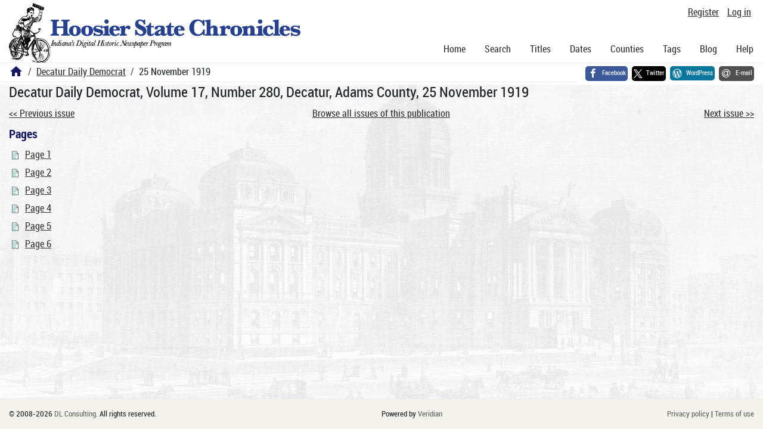

--- FILE ---
content_type: text/html; charset=utf-8
request_url: https://newspapers.library.in.gov/?a=d&d=DCDD19191125
body_size: 4178
content:


<!DOCTYPE html>
<html dir="ltr" lang="en">
  <head>
    <title>Decatur Daily Democrat 25 November 1919 &mdash; Hoosier State Chronicles: Indiana's Digital Historic Newspaper Program</title>

    <meta charset="UTF-8" />
    <meta name="veridian-license" content="XXXXX-XXXXX-OF5LU-XGR5U" />
    <meta name="veridian-version" content="CVS-D2025.11.20.00.00.00" />
    <meta name="viewport" content="width=device-width, initial-scale=1, shrink-to-fit=no" />
    <meta name="description" content="Hoosier State Chronicles: Indiana's Digital Historic Newspaper Program" />
    <meta name="bingbot" content="noarchive" />

    <!-- Canonical URL -->
    <link href="https://newspapers.library.in.gov/?a=d&amp;d=DCDD19191125" rel="canonical" />

    

    
<link href="/custom/indiana/web/favicon.ico?lmd=1767841172" rel="icon" />
<link href="/custom/indiana/web/favicon.ico?lmd=1767841172" rel="shortcut icon" />


    
    <!-- Bootstrap CSS -->
    
      <link href="/custom/indiana/web/style/bootstrap.min.css?lmd=1767841172" rel="stylesheet" type="text/css" />

    <!-- Core Veridian CSS -->
    <link href="/web/style/veridian.css?lmd=1767841104" rel="stylesheet" type="text/css" />
    

    
      <!-- jsSocials CSS files -->
      <link href="/web/style/font-awesome.min.css?lmd=1532571603" rel="stylesheet" type="text/css" />
      <link href="/web/style/jssocials.min.css?lmd=1767841104" rel="stylesheet" type="text/css" />
      <link href="/web/style/jssocials-theme-flat.min.css?lmd=1536104872" rel="stylesheet" type="text/css" />

    



    
    <!-- JQuery -->
    <script src="/web/script/jquery/jquery-3.5.1.min.js"></script>

    <!-- Bootstrap -->
    <script src="/web/script/bootstrap/bootstrap.bundle.min.js?lmd=1767841104"></script>

    <!-- Miscellaneous helper scripts -->
    <script src="/web/script/cooquery.js?lmd=1767841104"></script>

    <!-- Lazy loading -->
    <script src="/web/script/lozad/lozad-1.9.0.min.js"></script>

    <!-- Core Veridian Javascript -->
    <script src="/web/script/veridian-core.js?lmd=1767841104" id="veridiancorejs" data-core-data-json='
{
  "cgiArgD": "DCDD19191125",
  "cgiArgSrpos": "",

  "cookiePath": "/",

  "debug": false,

  "httpDomain": "newspapers.library.in.gov",
  "httpVeridian": "/",
  "state": "",

  "loadingIndicatorHTML": "&lt;span role=\"log\"&gt;Loading...&lt;/span&gt;",
  "saveString": "Save",
  "savedString": "Saved",
  "savingString": "Saving...",
  "systemErrorString": "A system error has occurred; please contact the site maintainer.",
  "unsavedChangesString": "There are unsaved changes that will be lost if you continue."
}
'></script>

    <!-- Editable functionality; includes metadata editing which can be done anonymously if access rules are configured appropriately -->
    <script src="/web/script/veridian-editable.js?lmd=1694992589" id="veridianeditablejs" data-edit-value-unsaved-changes-string="Are you sure you want to navigate away from this form?

There are unsaved changes that will be lost if you continue.

Press OK to continue, or Cancel to stay on the current form.
"></script>

    <!-- Veridian user contribution/account Javascript, if any of the user-specific features are enabled -->
    
      <script src="/web/script/veridian-usercontribution.js?lmd=1767841104" id="veridianusercontributionjs" data-delete-section-comment-confirmation-string="Are you sure you want to delete this comment?" data-delete-section-tag-confirmation-string="Are you sure you want to delete this tag?"></script>
      
<script src="/web/script/veridian-unicode.js?lmd=1767841104"></script>
<script src="/web/script/veridian-useraccount.js?lmd=1767841104" id="veridianuseraccountjs" data-delete-user-list-confirmation-string="Are you sure you want to delete this list?" data-delete-user-list-item-confirmation-string="Are you sure you want to remove this list item?" data-disable-user-history-confirmation-string="Are you sure? All existing history entries will be removed."></script>


    

    
<link href="https://fonts.googleapis.com/css?family=Bitter|PT+Sans:400,700|PT+Serif:400,400i,700" rel="stylesheet">
<link href="/custom/indiana/web/style/indiana.css?lmd=1767841172" rel="stylesheet" type="text/css" />
<script src="/custom/indiana/web/script/indiana.js?lmd=1767841172"></script>

    

    
<!-- Google tag (gtag.js) -->
<script async src="https://www.googletagmanager.com/gtag/js?id=G-MX8GLL90YN"></script>
<script src="/web/script/veridian-gtag.js?lmd=1718330699" id="veridiangtagjs" data-primary-GA-ID="G-MX8GLL90YN" data-additional-GA-ID="G-QWWGB13QYM" data-GA4-content-grouping-string="Decatur Daily Democrat"></script>
<script async src="https://siteimproveanalytics.com/js/siteanalyze_10656.js"></script>

    
<!-- Google Tag Manager -->
<script id="gtmjs" nonce="NcHs1K9MlJx0jDGhn8OdHxymGSitSGnsmR7gyH5fdEgbU=">(function(w,d,s,l,i){w[l]=w[l]||[];w[l].push({'gtm.start':new Date().getTime(),event:'gtm.js'});var f=d.getElementsByTagName(s)[0],j=d.createElement(s),dl=l!='dataLayer'?'&l='+l:'';j.async=true;j.src='https://www.googletagmanager.com/gtm.js?id='+i+dl;var n=d.querySelector('[nonce]');n&&j.setAttribute('nonce',n.nonce||n.getAttribute('nonce'));f.parentNode.insertBefore(j,f);})(window,document,'script','dataLayer','GTM-WKV3B6');</script>
<!-- End Google Tag Manager -->

  </head>

  <body>
    <div class="skiplink"><a class="visually-hidden-focusable" href="#content">Skip to main content</a></div>


  
  <header id="header">
    <div id="headertopcell" class="commonedging">
      <!-- INDIANA CUSTOMSIATION: New title at the top of most document pages -->
       <div id="doctitle">Hoosier State Chronicles: Indiana's Digital Historic Newspaper Program</div>
      
<div id="navbarcollapsed" class="dropdown d-print-none hiddenwhennotsmall">
  <a class="dropdown-toggle" data-bs-toggle="dropdown" href="#navbarcollapseddropdown" role="button" aria-haspopup="true" aria-expanded="false" title="Navigation menu" aria-label="Navigation menu"><svg class="svgicon touchclickable" height="24" viewBox="0 0 24 24" width="24" aria-label="Navigation menu" role="img"><title>Navigation menu</title><path d="M0 0h24v24H0z" fill="none"/><path d="M3 18h18v-2H3v2zm0-5h18v-2H3v2zm0-7v2h18V6H3z"/></svg></a>
  <nav id="navbarcollapseddropdown" class="dropdown-menu">
    
  <a class="dropdown-item " href="/?a=p&amp;p=home&amp;">Home</a>
  <a class="dropdown-item " href="/?a=q&amp;">Search</a>
  <a class="dropdown-item " href="/?a=cl&amp;cl=CL1&amp;">Titles</a>
  <a class="dropdown-item " href="/?a=cl&amp;cl=CL2&amp;">Dates</a>
  <a class="dropdown-item " href="/?a=pcl&amp;pcl=PCL1&amp;">Counties</a>
  <a class="dropdown-item " href="/?a=scl&amp;scl=Tags&amp;">Tags</a>
  <a class="dropdown-item" href="https://blog.newspapers.library.in.gov/">Blog</a>
  <a class="helplink dropdown-item " data-help-section="all" href="/?a=p&amp;p=help&amp;#all">Help</a>
  <div class="dropdown-divider"></div>
  
    
      <a class="dropdown-item registerlink " href="/?a=ur&amp;command=ShowRegisterNewUserPage&amp;opa=a%3Dd%26d%3DDCDD19191125&amp;">Register</a>
      <a class="dropdown-item loginlink " href="/?a=a&amp;command=ShowAuthenticateUserPage&amp;opa=a%3Dd%26d%3DDCDD19191125&amp;">Log in</a>

  </nav>
</div>

      <div>

  <div id="userlinks" class="d-print-none">
    <div>
      
        <a class="registerlink" href="/?a=ur&amp;command=ShowRegisterNewUserPage&amp;opa=a%3Dd%26d%3DDCDD19191125&amp;">Register</a>
         <a class="loginlink" href="/?a=a&amp;command=ShowAuthenticateUserPage&amp;opa=a%3Dd%26d%3DDCDD19191125&amp;">Log in</a>
    </div>
  </div>
</div>
      <div>

</div>
    </div>
    <div id="headerbottomcell">
      <div id="bannerlogo" class="commonedging  offsetbannerlogo"><img alt="Hoosier State Chronicles: Indiana's Digital Historic Newspaper Program" src="/custom/indiana/web/images/mast_color_100px.png" title="Hoosier State Chronicles: Indiana's Digital Historic Newspaper Program" /></div>
      
<div id="navbar" class="d-print-none hiddenwhensmall">
  <nav>
    
<ul id="navbarentries" class="nav">
  <li class="nav-item"><a class="nav-link " href="/?a=p&amp;p=home&amp;">Home</a></li>
  <li class="nav-item"><a class="nav-link " href="/?a=q&amp;">Search</a></li>
  <li class="nav-item"><a class="nav-link " href="/?a=cl&amp;cl=CL1&amp;">Titles</a></li>
  <li class="nav-item"><a class="nav-link " href="/?a=cl&amp;cl=CL2&amp;">Dates</a></li>
  <li class="nav-item"><a class="nav-link " href="/?a=pcl&amp;pcl=PCL1&amp;">Counties</a></li>
  <li class="nav-item"><a class="nav-link " href="/?a=scl&amp;scl=Tags&amp;">Tags</a>
  <li class="nav-item"><a class="nav-link" href="https://blog.newspapers.library.in.gov/">Blog</a></li>
  <li class="nav-item"><a class="helplink nav-link " data-help-section="all" href="/?a=p&amp;p=help&amp;#all">Help</a></li>
</ul>

  </nav>
</div>

    </div>
    <nav id="breadcrumbscell" class="d-print-none">
      <!-- INDIANA CUSTOMISATION: Move social bookmarks here (renaming the id so it is sensible) The extra divs are for giving the places enough space -->
      <div id="breadcrumbsportion">
        
<ol class="breadcrumb commonedging"><li class="breadcrumb-item"><a href="/?a=p&amp;p=home&amp;" title="Hoosier State Chronicles: Indiana's Digital Historic Newspaper Program"><svg class="svgicon " height="24" viewBox="0 0 24 24" width="24" aria-label="Hoosier State Chronicles: Indiana's Digital Historic Newspaper Program" role="img"><title>Hoosier State Chronicles: Indiana's Digital Historic Newspaper Program</title><path d="M10 20v-6h4v6h5v-8h3L12 3 2 12h3v8z"/><path d="M0 0h24v24H0z" fill="none"/></svg></a></li>

  <li class="breadcrumb-item"><a  href="/?a=cl&amp;cl=CL1&amp;sp=DCDD&amp;">Decatur Daily Democrat</a></li><li class="breadcrumb-item">25 November 1919</li>
</ol>

      </div>
      <div id="sociallinksportion">
        <div id="socialbookmarkscell" class="commonedging">

  <div id="socialbookmarks"><!-- Filled by the following jsSocials code --></div>
  <script src="/web/script/jssocials.min.js?lmd=1767841104"></script>
  <script id="veridianjssocialsjs" src="/custom/indiana/web/script/veridian-jssocials.js?lmd=1767841172" data-custom-images="/custom/indiana/web/images" ></script>
</div>
      </div>
    </nav>
  </header>
  <main>
    <div id="content">



<div class="widthrestrictionnone">

<div id="pagecontent">
  <div id="documentdisplayheader" class="commonedging"><h1>Decatur Daily Democrat, Volume 17, Number 280, Decatur, Adams County, 25 November 1919</h1></div>

<!-- Import file path: import/batch_in_ceylon/sn84045403/00000000042/1919112501/1919112501.xml (imported 2025-12-09) -->


  
    
<!-- INDIANA CUSTOMISATION: repository attribution -->



  <div id="documentdisplaybasic" class="commonedging">
    
      <div class="documentdisplaynextprevlinkscontainer d-print-none">
        

  <div id="nextprevdocumentlinks" class="divtable">
    <div>
      <div class="prevdocumentlinkcell"><a  href="/?a=d&amp;d=DCDD19191124&amp;">&lt;&lt; Previous issue</a></div>
      <div class="publicationlinkcell"><a  href="/?a=cl&amp;cl=CL1&amp;sp=DCDD&amp;">Browse all issues of this publication</a></div>
      <div class="nextdocumentlinkcell"><a  href="/?a=d&amp;d=DCDD19191126&amp;">Next issue &gt;&gt;</a></div>
    </div>
  </div>

      </div>

    

    <!-- Table of contents display -->
    <div id="documentstructuredisplay" class="divtable">
      <div>
        
          <div>
            <h2>Pages</h2>
            
<div id="toc-DCDD19191125.1.1" class="pagetocnodecontainer">
  <a class="pagetocnodelink" href="/?a=d&amp;d=DCDD19191125.1.1&amp;">Page 1</a> 
  
</div>

<div id="toc-DCDD19191125.1.2" class="pagetocnodecontainer">
  <a class="pagetocnodelink" href="/?a=d&amp;d=DCDD19191125.1.2&amp;">Page 2</a> 
  
</div>

<div id="toc-DCDD19191125.1.3" class="pagetocnodecontainer">
  <a class="pagetocnodelink" href="/?a=d&amp;d=DCDD19191125.1.3&amp;">Page 3</a> 
  
</div>

<div id="toc-DCDD19191125.1.4" class="pagetocnodecontainer">
  <a class="pagetocnodelink" href="/?a=d&amp;d=DCDD19191125.1.4&amp;">Page 4</a> 
  
</div>

<div id="toc-DCDD19191125.1.5" class="pagetocnodecontainer">
  <a class="pagetocnodelink" href="/?a=d&amp;d=DCDD19191125.1.5&amp;">Page 5</a> 
  
</div>

<div id="toc-DCDD19191125.1.6" class="pagetocnodecontainer">
  <a class="pagetocnodelink" href="/?a=d&amp;d=DCDD19191125.1.6&amp;">Page 6</a> 
  
</div>

          </div>
        
      </div>
    </div>
  </div>







  </div>

</div>



    </div>
  </main>
  <footer id="footer">
    <ul id="footercontent" class="commonedging d-print-none">
      <li id="footercopyright">&copy; 2008-2026 <a class="footerlink" href="https://veridiansoftware.com" rel="noopener" target="_blank">DL Consulting.</a> All rights reserved.</li>
      <li id="footerpoweredby">Powered by <a class="footerlink" href="https://veridiansoftware.com" rel="noopener" target="_blank">Veridian</a></li>
      
      <li id="footerprivacy"><a class="privacylink footerlink" data-privacy-section="all" href="/?a=p&amp;p=privacy&amp;#all">Privacy policy</a> | <a class="termslink footerlink" data-terms-section="all" href="/?a=p&amp;p=terms&amp;#all">Terms of use</a></li>
    </ul>
  </footer>


    
<div id="alertpopup" class="modal" tabindex="-1" role="alert" aria-atomic="true" aria-labelledby="alertpopuplabel" aria-hidden="true">
  <div class="modal-dialog modal-lg" role="document">
    <div class="modal-content">
      <div class="modal-header">
        <h2 id="alertpopuplabel" class="modal-title">Alert</h2>
        <button type="button" class="btn-close" data-bs-dismiss="modal" aria-label="Close"></button>
      </div>
      <div class="popupcontent modal-body">
        <p id="alertpopupmessage"><!-- Filled by openAlertPopup() when the popup is opened --></p><div id="alertpopupbuttoncontainer"><input class="btn btn-primary button250" data-bs-dismiss="modal" type="button" value="OK" /></div>
      </div>
    </div>
  </div>
</div>

    
<div id="editvaluepopup" class="modal" tabindex="-1" role="dialog" aria-labelledby="editvaluepopuplabel" aria-hidden="true">
  <div class="modal-dialog modal-lg" role="document">
    <div class="modal-content">
      <div class="modal-header">
        <h2 id="editvaluepopuplabel" class="modal-title">Edit</h2>
        <button type="button" class="btn-close" data-bs-dismiss="modal" aria-label="Close"></button>
      </div>
      <div class="popupcontent modal-body">
        <!-- Filled by AJAX when the popup is opened -->
      </div>
    </div>
  </div>
</div>

    
<div id="helppopup" class="modal" tabindex="-1" role="dialog" aria-labelledby="helppopuplabel" aria-hidden="true">
  <div class="modal-dialog modal-lg" role="document">
    <div class="modal-content">
      <div class="modal-header">
        <h2 id="helppopuplabel" class="modal-title">Help</h2>
        <button type="button" class="btn-close" data-bs-dismiss="modal" aria-label="Close"></button>
      </div>
      <div class="popupcontent modal-body">
        <!-- Filled by openHelpPopup() -->
      </div>
    </div>
  </div>
</div>

    
<div id="privacypopup" class="modal" tabindex="-1" role="dialog" aria-labelledby="privacypopuplabel" aria-hidden="true">
  <div class="modal-dialog modal-lg" role="document">
    <div class="modal-content">
      <div class="modal-header">
        <h2 id="privacypopuplabel" class="modal-title">Privacy policy</h2>
        <button type="button" class="btn-close" data-bs-dismiss="modal" aria-label="Close"></button>
      </div>
      <div class="popupcontent modal-body">
        <!-- Filled by openPrivacyPopup() -->
      </div>
    </div>
  </div>
</div>

    
<div id="termspopup" class="modal" tabindex="-1" role="dialog" aria-labelledby="termspopuplabel" aria-hidden="true">
  <div class="modal-dialog modal-lg" role="document">
    <div class="modal-content">
      <div class="modal-header">
        <h2 id="termspopuplabel" class="modal-title">Terms of use</h2>
        <button type="button" class="btn-close" data-bs-dismiss="modal" aria-label="Close"></button>
      </div>
      <div class="popupcontent modal-body">
        <!-- Filled by openTermsPopup() -->
      </div>
    </div>
  </div>
</div>

    

    
      
        
<div id="adduserlistitemspopup" class="modal" tabindex="-1" role="dialog" aria-labelledby="adduserlistitemspopuplabel" aria-hidden="true">
  <div class="modal-dialog modal-lg" role="document">
    <div class="modal-content">
      <div class="modal-header">
        <h2 id="adduserlistitemspopuplabel" class="modal-title">Add to private list</h2>
        <button type="button" class="btn-close" data-bs-dismiss="modal" aria-label="Close"></button>
      </div>
      <div class="popupcontent modal-body">
        <!-- Filled by openAddUserListItemsPopup() -->
      </div>
    </div>
  </div>
</div>

        
<div id="moveuserlistitempopup" class="modal" tabindex="-1" role="dialog" aria-labelledby="moveuserlistitempopuplabel" aria-hidden="true">
  <div class="modal-dialog modal-lg" role="document">
    <div class="modal-content">
      <div class="modal-header">
        <h2 id="moveuserlistitempopuplabel" class="modal-title">Move to another list</h2>
        <button type="button" class="btn-close" data-bs-dismiss="modal" aria-label="Close"></button>
      </div>
      <div class="popupcontent modal-body">
        <!-- Filled by openMoveUserListItemPopup() -->
      </div>
    </div>
  </div>
</div>


    

    
      
        <!-- 
Elapsed time: 0.147148s
User time: 0.018097s
System time: 0.010476s
Children user time: 0.000000s
Children system time: 0.000000s
 -->

  <script defer src="https://static.cloudflareinsights.com/beacon.min.js/vcd15cbe7772f49c399c6a5babf22c1241717689176015" integrity="sha512-ZpsOmlRQV6y907TI0dKBHq9Md29nnaEIPlkf84rnaERnq6zvWvPUqr2ft8M1aS28oN72PdrCzSjY4U6VaAw1EQ==" nonce="NcHs1K9MlJx0jDGhn8OdHxymGSitSGnsmR7gyH5fdEgbU=" data-cf-beacon='{"rayId":"9bb91bbfadc618aa","version":"2025.9.1","serverTiming":{"name":{"cfExtPri":true,"cfEdge":true,"cfOrigin":true,"cfL4":true,"cfSpeedBrain":true,"cfCacheStatus":true}},"token":"99883729dc574a1597ad6df0bc664998","b":1}' crossorigin="anonymous"></script>
</body>
</html>



--- FILE ---
content_type: text/css
request_url: https://newspapers.library.in.gov/web/style/veridian.css?lmd=1767841104
body_size: 15608
content:
/*
 * VERIDIAN CSS
 *
 * Now that we're using Bootstrap 5.3.0, browser compatibility is:
 *   - Microsoft Edge >= 16
 *   - Firefox >= 60
 *   - Safari >= 12
 *   - iOS Safari >= 12
 *   - Chrome >= 60
 * Any other browsers are unsupported (this includes all versions of IE).
 *
 * Conventions:
 *   - Veridian class names should no longer start with "veridian"
 *   - Veridian class names shouldn't contain hyphens, to make it clearer which are Bootstrap classes
 *   - Rules are ordered alphabetically within each section
 *   - Media queries appear directly after the normal rule
 *
 * Colours: A mixture of Bootstrap colours (use the Bootstrap variables), standard HTML web colours, and a few
 *   custom colours. Usage should be commented.
 *
 * Font sizes: No base font size is specified, to leave the browser to use its default size. The minimum font size
 *   should be 0.8rem.
 *
 * Screen sizes:
 *   <= 500px is referred to as "tiny"
 *   <= 700px is referred to as "small"
 *   >= 701px is referred to as "not small"
 *   <= 800px is referred to as "smallish"
 *
 * Copyright (C)  DL Consulting Ltd.
 *
 */

/* ---- General element styling ---- */

body
{
  /* Part of the "sticky footer" CSS, from https://philipwalton.github.io/solved-by-flexbox/demos/sticky-footer/ */
  display: flex;
  flex-direction: column;
  height: 100%;
}

header, footer
{
  /* Part of the "sticky footer" CSS, from https://philipwalton.github.io/solved-by-flexbox/demos/sticky-footer/ */
  flex: none;
}

html
{
  /* We don't set a base font-size here -- leave the browser to use its default size (for better accessibility) */
  height: 100%;  /* Part of the "sticky footer" CSS, from https://philipwalton.github.io/solved-by-flexbox/demos/sticky-footer/ */
}

/* We don't want <ol> to display the list numbers itself, due to the ridiculous constant 40px left padding (too much sometimes, not enough other times) */
ol
{
  list-style: none;
  margin: 0px;
  padding: 0px;
}


/* ---- General classes that can be applied to any element ---- */

.commonedging
{
  padding-left: 15px;
  padding-right: 15px;
}
/* For reducing the left/right edging on tiny screens */
@media (max-width: 500px)
{
  .commonedging
  {
    padding-left: 5px;
    padding-right: 5px;
  }
}

.hiddenalways
{
  display: none;
}

.hiddeninitially
{
  display: none;  /* Initial state, made visible when necessary */
}

/* For hiding some components of the UI on small screens -- note includes "screen" to avoid applying to print pages */
@media screen and (max-width: 700px)
{
  .hiddenwhensmall
  {
    display: none !important;
  }
}

/* For hiding some components of the UI on not-small screens (used for components that only apply to small screens) */
@media (min-width: 701px)
{
  .hiddenwhennotsmall
  {
    display: none !important;
  }
}

.highlightcolor
{
  background-color: #FFFF77;  /* Light yellow */
}

.inactivelink
{
  color: var(--bs-gray-600);
}

.overlay
{
  margin: 0px;
  padding: 0px;
  position: absolute;  /* Position relative to ancestor element (which can't be static) */
}

/* Display a "pulldown arrow" before (i.e. to the left, assuming ltr display) or after (i.e. to the right, assuming ltr display) the element. Use the .pulldownarrownone class if you want to prevent arrows from being displayed by Bootstrap classes that normally add them (e.g. "dropdown-toggle") */
.pulldownarrowbefore,
.pulldownarrowafter
{
  vertical-align: middle;
}
.pulldownarrowbefore::before,
.pulldownarrowafter::after
{
  border-left: .3em solid transparent;
  border-right: .3em solid transparent;
  border-top: .3em solid;
  content: "";
  display: inline-block;
  height: 0;
  vertical-align: middle;
  width: 0;
}
.pulldownarrowbefore::before
{
  margin-right: .3em;
}
.pulldownarrowafter::after
{
  margin-left: .3em;
}
.pulldownarrownone::before,
.pulldownarrownone::after
{
  border: 0;
  margin: 0;
}

.pulldownarrowbefore.collapsed::before,
.pulldownarrowafter.collapsed::after
{
  border-top: .3em solid transparent;
  border-bottom: .3em solid transparent;
}

/* Dynamic arrow for arrow on the left */
.pulldownarrowbefore.collapsed::before
{
  border-left: .3em solid;
}

/* Dynamic arrow for arrow on the right */
.pulldownarrowafter.collapsed::after
{
  border-right: .3em solid;
}

.semitransparent
{
  opacity: 0.5;
}

.transparent
{
  opacity: 0.0;
}


/* ---- Special "divtable" classes -- here so they can be overridden at any point below ---- */

div.divtable
{
  display: table;
}

div.divtable > div
{
  display: table-row;
}

div.divtable > div > div
{
  display: table-cell;
  vertical-align: top;  /* Override default "baseline" value, which works weirdly */
}

/* On tiny screens override the "display: table-cell" to display the divtable cells vertically */
@media (max-width: 500px)
{
  div.wrappingdivtable500 > div > div
  {
    display: block;
    width: 100% !important;
  }
}
/* On small screens override the "display: table-cell" to display the divtable cells vertically */
@media (max-width: 700px)
{
  div.wrappingdivtable700 > div > div
  {
    display: block;
    width: 100% !important;
  }
}


/* ---- Specific classes ---- */

/* The document-level/section-level tabs have links, but the "nav-link" class must be applied to the parent <div> instead of the <a>. Style these links as if "nav-link" was applied to them */
a.documentdisplayleftpanetablink
{
  text-decoration: none;
}
/* The link text has been modified to be inside of an h2 element for accessibility and these CSS rules are applied to make it look like a normal link */
a.documentdisplayleftpanetablink h2
{
  display: inline;
  font-size: var(--bs-nav-link-font-size);
}

/* Links in user admin table */
a.editusergroupslink, a.listusersallowingcommunicationslink, a.untickusercommunicationslink
{
  font-size: 0.8rem;
  font-weight: normal;
  vertical-align: top;  /* For superscript-style display */
}

/* PDF links have a 18x18 icon as a background image */
a.pdflink
{
  background-image: url(../images/iconpdf.gif);
  background-position: center left;
  background-repeat: no-repeat;
  min-height: 18px;  /* Link height must be >= icon height */
  padding-left: 23px;
  white-space: nowrap;  /* It's important everything is on one line, for the link icon display */
}

/* Enforce dark text for highlighting because the background is yellow (e.g. highlighting in the tag badges) */
b.highlightcolor
{
  color: black;
}

/* Button that is 250px wide unless there's not enough room */
button.button250, input.button250
{
  display: block;
  margin-left: auto;
  margin-right: auto;
  max-width: 250px;
  width: 100%;
}

div#adddocumentdisplayleftpanedocumentcommentsformcontainer, div#adddocumentdisplayleftpanedocumenttagsformcontainer, 
div#adddocumentdisplayleftpanesectioncommentsformcontainer, div#adddocumentdisplayleftpanesectiontagsformcontainer
{
  margin-bottom: 10px;
}

.autocomplete-suggestions
{
  cursor: default;
  border: 1px solid var(--bs-gray-400);
  border-top: 0;
  box-shadow: -1px 1px 3px rgba(0,0,0,.1);
  opacity: 1;

  /* core styles should not be changed */
  position: absolute;
  display: none;
  z-index: 9999;
  max-height: 5rem;
  overflow: hidden;
  overflow-y: auto;
  box-sizing: border-box;
}
.autocomplete-suggestion
{
  background-color: white;
  position: relative;
  padding: 0 .6em;
  line-height: 23px;
  white-space: nowrap;
  overflow: hidden;
  -o-text-overflow: ellipsis;
  text-overflow: ellipsis;
  font-size: 1.02em;
}
.autocomplete-suggestion.dictionary-tag
{
  background-color: var(--bs-gray-200);
}
.autocomplete-suggestion b  /* Used for the term highlighting */
{
  color: var(--bs-primary);
  font-weight: normal;
}

div#alertpopup
{
  z-index: 1060;  /* Must be higher than Bootstrap's .modal z-index of 1055, otherwise error boxes can be hidden */
}

div#logoutoptionspopupbuttoncontainer
{
  display: flex;
  justify-content: center;
  gap: 10px;
}

div#logoutoptionspopupbuttoncontainer input
{
  max-width: 100px;
  margin: 0px;
}

div.authenticateuseroption
{
  background-color: var(--bs-gray-100);
  border: 1px solid var(--bs-gray-200);
  border-radius: 0.375rem;
  margin-bottom: 0.75rem;
  margin-top: 0.75rem;
  padding: 1rem;
}

/* Overlaps the div above it, for cosmetic reasons only */
div#bannerlogo
{
  flex-basis: 400px;  /* Limit to 400px on big screens (need to use this instead of max-width for Safari) */
  padding-bottom: 5px;
  padding-top: 5px;
}
div#bannerlogo.offsetbannerlogo
{
  margin-bottom: -22px;
  padding-top: 0;
  position: relative;
  top: -22px;
}
/* On small screens remove the relative positioning, so it no longer overlaps the div above it */
@media (max-width: 700px)
{
  div#bannerlogo,
  div#bannerlogo.offsetbannerlogo
  {
    margin-bottom: auto;
    position: static;
  }
}
/* For the print version remove the relative positioning, so it no longer overlaps the div above it */
@media print
{
  div#bannerlogo,
  div#bannerlogo.offsetbannerlogo
  {
    margin-bottom: auto;
    position: static;
  }
}

div#bannerlogo img
{
  width: 100%;  /* Scale the image up/down to fill the div#bannerlogo element */
}

div.blocktextcorrectionheader
{
  font-weight: bold;
  margin-top: 15px;
}

div.blocktextcorrectionline
{
  width: 100%;  /* Expand divtable */
}

div.blocktextcorrectionline > div > div
{
  padding-left: 20px;
  width: 50%;  /* 1/2 */
}

div.blocktextcorrectionstatuschange
{
  font-style: italic;
  padding-left: 20px;
}

div.commentssearchsnippet, div.tagssearchsnippet, div.txtsearchsnippet
{
  font-size: 0.9rem;
  margin-top: 10px;
}

div.commentssearchsnippet span.commenttext
{
  margin-right: 15px;
}

div.completelycorrectstats > div > div
{
  padding: 3px;
}
div.completelycorrectstats > div > div.completelycorrectstatsentryvalue
{
  padding-left: 15px;
  text-align: right;
}
div.completelycorrectstats > div > div.completelycorrectstatsentrypercentage
{
  padding-left: 15px;
}

div.datebrowserrichardmonthdaynumdocs
{
  font-size: 0.8rem;
}

div#datebrowserrichardmonthlevelcalendar
{
  border-spacing: 2px;
  width: 100%;
}

/* All cells */
div#datebrowserrichardmonthlevelcalendar > div > div
{
  background-color: var(--bs-gray-100);
  border: 1px solid var(--bs-gray-200);
  border-radius: 0.25rem;
  padding: 0.125rem;
  width: 14%;  /* 1/7th */
}

/* Header cells only */
div#datebrowserrichardmonthlevelcalendar > div:first-child > div
{
  background-color: transparent;
  border: none;
  font-size: 1.1rem;
  font-weight: 400;
  padding-bottom: 5px;
}

div#datebrowserrichardmonthlevelcalendar div.datebrowserrichardmonthlevelcalendardaycellcontents
{
  min-height: 5rem;  /* Sensible minimum (this can't be set on div.datebrowserrichardmonthlevelcalendardaycell) */
}

div#datebrowserrichardmonthlevelcalendarheader
{
  background-color: var(--bs-gray-100);
  border: 1px solid var(--bs-primary);
  border-radius: 0.25rem;
  display: flex;
  flex-wrap: wrap;
  align-items: center;
  justify-content: space-between;
  margin-top: 0.75rem;
  padding-left: 0.5rem;
}

div#datebrowserrichardmonthlevelcalendarheader .btn-group
{
  margin: 0.5rem 0.5rem 0.5rem 0rem;
}

div#datebrowserrichardmonthlevelcalendarheader h2
{
  font-size: 2rem;
  font-weight: 400;
  margin: 0;
}

/* Each child of datebrowserrichardtoplevelcalendar is a year (row) */
div#datebrowserrichardtoplevelcalendar > div
{
  display: flex;
  flex-wrap: wrap;
  justify-content: space-between;
  align-items: center;
  margin-bottom: 0.5rem;
  padding: 0.25rem 0.25rem 0 0.25rem;
}

/* The h2 heading in each row of the top level calendar is the "year" cell; normally we display it to the left of its corresponding list of months */
div#datebrowserrichardtoplevelcalendar > div > h2
{
  display: inline-block;
  width: 4rem;  /* If this changes the calc() function in the span selector below needs to change too */
}
/* On tiny screens we instead position it above the months */
@media (max-width: 500px)
{
  div#datebrowserrichardtoplevelcalendar > div > h2
  {
    display: block;
    width: 100%;
  }
}

/* The inner div container in each row of the top level calendar is the cell containing the list of months; normally we display it on the same line as the year it corresponds to */
div#datebrowserrichardtoplevelcalendar > div > div
{
  display: inline-block;
  width: calc(100% - 4rem);  /* Change this if the width of the h2 selector above is changed */
}
/* On tiny screens we instead position it below the year */
@media (max-width: 500px)
{
  div#datebrowserrichardtoplevelcalendar > div > div
  {
    display: block;
    width: 100%;
  }
}

/* Use Flex to lay out the months in the top-level calendar */
div#datebrowserrichardtoplevelcalendar ul
{
  display: flex;
  justify-content: space-between;
  list-style: none;
  margin: 0px;
  padding: 0px;
}
/* On smallish screens the months are wrapped onto multiple lines */
@media (max-width: 800px)
{
  div#datebrowserrichardtoplevelcalendar ul
  {
    border-bottom: 1px solid var(--bs-gray-200);
    flex-wrap: wrap;
  }
}

/* Style the "month" cells in the top-level calendar */
div#datebrowserrichardtoplevelcalendar ul > li
{
  margin-bottom: 0.25rem;
  text-align: center;
  width: calc((100% - (11 * 0.25rem)) / 12);  /* Leave spacing of 0.25rem for each of the 11 spaces between each row of 12 months */
}
/* On smallish screens leave spacing of 0.25rem for each of the 5 spaces between each row of 6 months */
@media (max-width: 800px)
{
  div#datebrowserrichardtoplevelcalendar ul > li
  {
    width: calc((100% - (5 * 0.25rem)) / 6);
  }
}
/* On tiny screens leave spacing of 0.25rem for each of the 3 spaces between each row of 4 months */
@media (max-width: 500px)
{
  div#datebrowserrichardtoplevelcalendar ul > li
  {
    width: calc((100% - (3 * 0.25rem)) / 4);
  }
}

/* Similar to the Bootstrap nav-link with pills styling */
div#datebrowserrichardtoplevelcalendar ul > li > a, div#datebrowserrichardtoplevelcalendar ul > li > span
{
  display: block;
  padding: 8px;
}

/* For styling clickable months in the top-level calendar */
div#datebrowserrichardtoplevelcalendar ul > li > a
{
  border: 1px solid var(--bs-gray-400);
  border-radius: var(--bs-border-radius);
}

/* For styling unclickable months in the top-level calendar */
div#datebrowserrichardtoplevelcalendar ul > li > span
{
  color: var(--bs-gray-600);
}

/* On tiny screens reduce the left/right padding on all the top-level components, to save screen space */
@media (max-width: 500px)
{
  div.datebrowserwhitneycalendar > *
  {
    padding-left: 0.5rem;
    padding-right: 0.5rem;
  }
}

div.datebrowserwhitneydocumentselectorcontainer
{
  margin-top: 0.5rem;
}

div.datebrowserwhitneydocumentselectorheader
{
  margin-bottom: 0.75rem;
}

/* For styling the "no specific month or day"/"no specific day of month" descriptions */
div.datebrowserwhitneydocumentselectorheader div.text-muted
{
  font-size: 0.8rem;
}

/* For styling the "no specific month or day"/"no specific day of month" additions to the title */
div.datebrowserwhitneydocumentselectorheader h2 > span
{
  font-size: 1.125rem;
}

div#documentclasheslistcontainer > h2
{
  margin-top: 1rem;
}
div#documentclasheslistcontainer > ol > li
{
  margin-bottom: 0.5rem;
}

div#documentdisplay
{
  border-top: solid 1px var(--bs-gray-200);
  border-left: solid 1px var(--bs-gray-200);
  border-right: solid 1px var(--bs-gray-200);
  width: 100%;  /* Expand divtable */
}

div#documentdisplaybasic
{
  margin-top: 10px;
}

div#documentdisplaycontentheader
{
  margin-top: 10px;
}

div#documentdisplayheaderlinks
{
  display: flex;
}

/* Lay out the title and right side content using Flexbox */
div#documentdisplayheader
{
  display: flex;
  justify-content: space-between;
  align-items: center;
}

div#documentdisplayheader a.pdflink, div#documentdisplayheader a.tonormalmodelink
{
  margin-left: 10px;
}
div#documentdisplayheader a.pdflink span, div#documentdisplayheader a.tonormalmodelink
{
  font-size: 0.8rem;
}

div#documentdisplayheader h1
{
  font-weight: 400;
  margin-bottom: 0;
}
/* On tiny screens reduce the h1 size */
@media (max-width: 500px)
{
  div#documentdisplayheader h1
  {
    font-size: 1.25rem;
  }
}

div#documentdisplayheader.documentdisplaymaximised h1
{
  font-size: 1.25rem;
}

div#documentdisplayleftpane
{
  display: none;  /* Initial state, made visible if the window is wide enough */
  width: 0px;  /* Initial state, resized to the correct width by code in veridian-documentdisplay.js */
}

div#documentdisplayleftpanecontent
{
  height: 0px;  /* Initial state, resized to the correct height by code in veridian-documentdisplay.js */
  overflow: auto;  /* The left pane areas are simply stacked (no collapsible regions), so we need a scroll bar in most cases */
  padding: 0px 5px;
}

div#documentdisplayleftpaneheader
{
  padding-top: 4px;
  padding-left: 1px;
  padding-right: 1px;
  margin-bottom: 5px;
}

/* Reduce vertical padding on left pane tabs, to save some space */
div#documentdisplayleftpaneheader .nav-link
{
  padding-top: .25rem;
  padding-bottom: .25rem;
}

div#documentdisplayleftpanesectionleveltabcontentinactive
{
  font-style: italic;
}

div.persistentlinkurl
{
  color: var(--bs-gray-600);
  font-size: 0.8rem;
  word-break: break-all;
}

div#documentdisplayleftpanesectiontextcontainer
{
  word-break: break-word;  /* Unofficial value only supported by Chrome/Safari */
}

div.documentdisplayleftpanesectiontextheader
{
  padding-bottom: 10px;
}

div.documentdisplayleftpanetabareacontentpadding
{
  padding: 10px 0px;
}

div.documentdisplayleftpanetabareaheader
{
  background-color: var(--bs-gray-100);
  border: 1px solid var(--bs-gray-200);
  border-radius: 0.25rem;
}

div.documentdisplayleftpanetabareaheader h3
{
  font-weight: 400;
  margin: 0;
  padding: 0.5rem;
}

div.documentdisplayleftpanethumbnailcontainer
{
  text-align: center;
}

div.documentdisplayleftpanethumbnailcontainer > *
{
  margin: auto;
}

div.documentdisplaynextprevlinkscontainer
{
  margin: 10px 0px;
}

div#documentdisplaypaneseparatorcontainer
{
  background-color: var(--bs-gray-100);
  border-left: solid 1px var(--bs-gray-200);
  border-right: solid 1px var(--bs-gray-200);
  width: 1%;  /* Take up minimum space */
}

div#documentdisplaypaneseparator
{
  cursor: w-resize;
  display: flex;
  flex-direction: column;
  justify-content: space-around;
}

div#documentdisplaypaneseparator .touchclickable
{
  /* This negative margin has the effect of reducing the width of the separator, without reducing the size or padding of the clickable icon on the separator. So the clickable area effectively overflows the separator div by a few pixels to the left and right, providing a larger click target (especially for touchscreens). */
  margin-left: -8px;
  margin-right: -8px;
}

div.documentstaticpdflinkcontainer
{
  white-space: nowrap;  /* Mainly to prevent lock icons from going onto the next line */
}

div#documentstructuredisplay
{
  margin-bottom: 15px;
  width: 100%;  /* Expand divtable */
}

div#documentstructuredisplay > div > div:nth-child(2)
{
  padding-left: 15px;
}

ul#footercontent
{
  list-style: none;
  margin: 0px;
  border-top: 1px solid var(--bs-gray-200);
  display: flex;
  flex-wrap: wrap;
  gap: 1rem;  /* Minimum gap between items */
  justify-content: space-between;
  align-items: center;
  min-height: 51px;
}

div#headerbottomcell
{
  border-bottom: 1px solid var(--bs-gray-200);
  display: flex;
  flex-wrap: wrap;
  align-items: center;
  justify-content: space-between;
}

div#headernotice
{
  font-weight: bold;
  text-align: center;
}

/* Normally the header top cell contains the user links and language links at the right */
div#headertopcell
{
  display: flex;
  justify-content: flex-end;
}
/* On small screens the "collapsed" navigation bar is also displayed at the left */
@media (max-width: 700px)
{
  div#headertopcell
  {
    justify-content: space-between !important;
  }
}

div#homepageabout div
{
  margin-bottom: 10px;
}

div#homepagebrowse, div#homepagesearch
{
  padding-bottom: 20px;
  text-align: center;
}

li.homepagebrowseicon
{
  padding: 3px;
}
/* Separate the icon from the text a bit */
li.homepagebrowseicon svg.svgicon
{
  margin-right: 0.25rem;
}

div#homepagecontent
{
  display: flex;
}

div#homepageleftcolumn
{
  flex: 1.5;
  margin-right: 0.5rem;
}

div#homepagemiddlecolumn
{
  flex: 1;
  margin-right: 0.5rem;
}

div#homepagerightcolumn
{
  flex: 1;
}

/* On screens between 500px and 800px display #homepageleftcolumn at the top, with the other two columns side by side below it */
@media (max-width: 800px)
{
  div#homepagecontent
  {
    flex-wrap: wrap;
  }

  div#homepageleftcolumn
  {
    /* Make the "left" column fill the full screen width */
    flex-basis: 100%;
    /* Remove right margin and add some bottom margin to the "left" column, as it now has the "middle" and "right" columns beneath it */
    margin-right: 0rem;
    margin-bottom: 0.5rem;
  }

  div#homepagemiddlecolumn
  {
    /* Give the middle column some right margin */
    margin-right: 0.5rem;
  }
}

/* On tiny screens display the three columns on the home page as a single column */
@media (max-width: 500px)
{
  div#homepagecontent
  {
    display: block;
  }
  div#homepageleftcolumn,
  div#homepagemiddlecolumn,
  div#homepagerightcolumn
  {
    margin-left: 0;
    margin-right: 0;
    margin-top: 0;
    margin-bottom: 0.5rem;
  }
}

div#homepagecontent h2, div#textcorrecthomepagecontent h2
{
  font-size: 1.125rem;  /* Smaller than usual for h2 */
  text-align: center;
  text-transform: uppercase;
}

div#homepagesampler
{
  text-align: center;
}

div#homepagesampler img
{
  max-width: 100%;  /* Scale down the sampler image to fit if necessary, but don't allow it to exceed the image width */
}

div#homepagesamplerplaceholder /* Styling for the placeholder section when samplerdisplaycfg set to randomonthisday and no issue is available */
{
  display: flex;
  height: 250px;
  width: 200px;
  margin-left: auto;
  margin-right: auto;
  padding: 20px;
  border: 1px solid var(--bs-gray-600);
  color: var(--bs-gray-600);
  align-items: center;
  text-align: center;
  white-space: normal; /* So the text wraps (if necessary) to fit the desired width */
}

div#homepagetextcorrectscoreboard table
{
  margin: auto;
}

div#homepagetextcorrectscoreboardmoreinfo
{
  padding-top: 5px;
  text-align: center;
}

div.imagecontainer
{
  box-sizing: border-box;  /* Important so bottom padding added in _sectionlevel:sectionimagecontaineropen_ doesn't increase overall height */
  margin: 5px 0px;  /* No left/right margin because this gets in the way if width: 100% is used (e.g. on the search snippet images below) */
  position: relative;  /* So it can contain absolutely-positioned overlays (e.g. query term highlighting) */
}
@media print
{
  /* Override the padding-bottom added in _sectionlevel:sectionimagecontaineropen_, otherwise it creates gaps in the printed output (wasting paper) */
  div.imagecontainer
  {
    padding-bottom: 0px !important;
  }
}

/* See _sectionlevel:sectionimagecontaineropen_ for more information */
div.imagecontainer img
{
  left: 0px;
  position: absolute;  /* Position relative to ancestor element (imagecontainer) */
  top: 0px;
  white-space: nowrap;  /* For the "alt" tag for broken images */
}

/* Allow the search snippet images to shrink to fit the available space */
div.imgsearchsnippet div.imagecontainer,
div.imgsearchsnippet div.imagecontainer img
{
  /* Override the width/height attributes on the two elements themselves (they're kept there to tell the browser the right aspect ratio) */
  height: 100% !important;
  width: 100% !important;
}

/* Undo the previous change when an image search snippet is generated for blocked content (i.e. lock icon) */
div.imgsearchsnippet div.imagecontainer span.blockedcontent
{
  position: absolute;  /* Overlay, to avoid moving any highlight divs */
}
div.imgsearchsnippet div.imagecontainer span.blockedcontent img
{
  height: auto !important;
  width: auto !important;
}

div.inputformwrappingdivtable500
{
  width: 100%;  /* Expand divtable */
}

/* All cells */
div.inputformwrappingdivtable500 > div > div
{
  padding-bottom: 0.5rem;
  vertical-align: middle;
}

div.inputformwrappingdivtable500 > div > div input
{
  max-width: 500px;  /* Limit this to avoid ridiculously long input fields on large screens */
}

/* First column cells only */
div.inputformwrappingdivtable500 > div > div:first-child
{
  width: 12rem;  /* Fixed width, to satisfy Stefan's OCD */
}

/* On tiny screens remove the bottom padding from all cells except the last in the row, to stack them better vertically */
@media (max-width: 500px)
{
  div.inputformwrappingdivtable500 > div > div:not(:last-child)
  {
    padding-bottom: 0px;
  }
}

div#inputupsuhcontainer
{
  margin-bottom: 10px;
}

div#inputupsuhcontainer a.privacylink, div#inputupaefsocontainer a.privacylink
{
  font-size: 0.9rem;
  margin-left: 15px;
}

div#languageswitch
{
  margin-left: 1rem;  /* To separate user links from language links, best this way around for the case where there is no language switch */
}

div#loadingimage
{
  padding: 10px;
}

div#logicalsectionimagedisclaimer
{
  margin: 15px 0px;
}

div.logicalsectiontocnodecontainer, div.pagetocnodecontainer
{
  padding-bottom: 3px;
  padding-left: 27px;  /* Crucial to get the link background image in the right place */
  padding-top: 3px;
}

/* Logical section/page TOC nodes have a 21x18 icon as a background image */
div.logicalsectiontocnodecontainer a.logicalsectiontocnodelink, div.logicalsectiontocnodecontainer span.logicalsectiongroupingnode, div.logicalsectiontocnodecontainer span.sectionlinkwithinviewerdisabled, div.pagetocnodecontainer a.pagetocnodelink, div.pagetocnodecontainer span.sectionlinkwithinviewerdisabled
{
  background-image: url(../images/icontext.gif);
  background-position: center left;
  background-repeat: no-repeat;
  margin-left: -27px;  /* Crucial to get the background image in the right place */
  padding-left: 27px;
}

/* Grouping nodes have a different icon */
div.logicalsectiontocnodecontainer span.logicalsectiongroupingnode
{
  background-image: url(../images/iconopenfldr.gif);
}

/* Disabled links have a different icon */
div.logicalsectiontocnodecontainer span.sectionlinkwithinviewerdisabled, div.pagetocnodecontainer span.sectionlinkwithinviewerdisabled
{
  background-image: url(../images/icontext_disabled.gif);
}

/* Round jssocial icons */
.jssocials-share-link {
  border-radius: 50%;
}

/* Space "Share page" away from the icons*/
li#footersocialbookmarks {
  display: flex;
  flex-wrap: wrap;
  justify-content: space-between;
  align-items: center;
}

div#socialbookmarkssharepage {
  margin: 0 10px;
}

/* jsSocial Customisation to get 100% Google Accessiblity Audit */
div.jssocials-shares a.jssocials-share-link:hover {
  text-decoration: none;
  background: #3490F3 !important;
}

div.jssocials-share-twitter .jssocials-share-link {
  background-color: #000000;
}

div.jssocials-share-email .jssocials-share-link {
  background-color: #505050;
}

div.mediaviewer
{
  overflow: auto;  /* To create a scrollbar if the media viewer exceeds the right pane height */
  text-align: center;
}

div.mediaviewer > div#playercontainer
{
  position: relative;  /* So the player can be vertically centered */
}

div.mediaviewer > div#playercontainer > video
{
  width: 100%;  /* So video won't be clipped if it's bigger than the screen size */
  height: 100%;
}

div.metadatadisplay
{
  padding: 5px 0px;
  width: 100%;  /* Expand divtable */
}

div.metadatadisplay div.content
{
  padding: 0px 3px;
}

div.metadatadisplay div.label
{
  font-weight: bold;
  padding: 0px 3px;
  text-align: right;
  white-space: nowrap; width: 1%;  /* Take up minimum space without wrapping */
}

div#metadataeditstatspagecontent h2
{
  margin-top: 1rem;
}

div#navbarcollapsed
{
  display: block;
  flex: 2;
}

div#userlinksdropdown ul, div#browsemenudropdown ul, nav#navbarcollapseddropdown ul, div#homepagebrowse ul
{
  list-style: none;
  padding: 0px;
  margin: 0px;
}

/* All the following "nextprev*links" styles are used on the document display pages when documentlevelimagesview=none */
div#nextprevdocumentlinks
{
  width: 100%;  /* Expand divtable */
}

div#nextprevdocumentlinks div.nextdocumentlinkcell
{
  text-align: right;
  width: 33%;  /* 1/3rd */
}

div#nextprevdocumentlinks div.prevdocumentlinkcell
{
  width: 33%;  /* 1/3rd */
}

div#nextprevdocumentlinks div.publicationlinkcell
{
  text-align: center;
  width: 33%;  /* 1/3rd */
}

div#nextprevlogicalsectionlinks
{
  width: 100%;  /* Expand divtable */
}

div#nextprevlogicalsectionlinks div.prevdocumentlinkcell, div#nextprevlogicalsectionlinks div.prevsectionlinkcell
{
  width: 25%;  /* 1/4th */
}

div#nextprevlogicalsectionlinks div.nextdocumentlinkcell, div#nextprevlogicalsectionlinks div.nextsectionlinkcell
{
  text-align: right;
  width: 25%;  /* 1/4th */
}

div#nextprevpagelinks
{
  width: 100%;  /* Expand divtable */
}

div#nextprevpagelinks div.prevdocumentlinkcell, div#nextprevpagelinks div.prevsectionlinkcell
{
  width: 25%;  /* 1/4th */
}

div#nextprevpagelinks div.nextdocumentlinkcell, div#nextprevpagelinks div.nextsectionlinkcell
{
  text-align: right;
  width: 25%;  /* 1/4th */
}

div#nextprevsearchresultlinks
{
  width: 100%;  /* Expand divtable */
}

div#nextprevsearchresultlinks div.backtosearchresultslinkcell
{
  text-align: center;
  width: 33%;  /* 1/3rd */
}

div#nextprevsearchresultlinks div.nextsearchresultlinkcell
{
  text-align: right;
  width: 33%;  /* 1/3rd */
}

div#nextprevsearchresultlinks div.prevsearchresultlinkcell
{
  width: 33%;  /* 1/3rd */
}

div#ocrdisclaimer
{
  background-color: var(--bs-gray-200);
  border-radius: 0.25rem;
  padding: 0.25rem 0;
  margin: 0.75rem 0;
}

div#ocrdisclaimer p
{
  margin: 0.75rem;
}

div.oseadviewer, div.panojsviewer
{
  background-color: black;
}

div.pageblock
{
  cursor: pointer;
  z-index: 40;  /* Must be more than querytermarea's z-index */
}

/* Used in OSD Javascript */
div.blockbutton
{
  z-index: 50;
  width: 128px;
  height: 128px;
  background-color: black;
  opacity: 0.25;
  cursor: pointer;
  border-radius: 50%;
}
div.blockbutton:hover
{
  opacity: 1;
}

div.blockbutton svg
{
  fill: white;
  width: 100%;
  height: auto;
  position: absolute;
  top: 0;
  left: 0;
}

/* Grey out the label for disabled "form-check" elements */
div.form-check.disabled label.form-check-label
{
  color: grey;
}

/* .pagecontentmargin is used to apply margins to the div#pagecontent on most pages. We don't apply the margin to #pagecontent directly though,
    as on some pages we do NOT want padding or margins on #pagecontent. For example, applying padding and/or margin to #pagecontent on document
    display pages will affect the positioning of the footer on those pages. */
div.pagecontentmargin
{
  margin-top: 0.75rem;
  margin-bottom: 1.5rem;
}

div#panojscontextmenupopup
{
  background-color: var(--bs-gray-dark);
  border: 2px solid var(--bs-gray-600);
  padding: 4px;
  position: fixed;  /* Position relative to browser window */
  z-index: 100;  /* Must be more than everything else */
  -webkit-user-select: none;
  -moz-user-select: none;
  -ms-user-select: none;
  user-select: none; /* Disable IOS Safari disable long-press text selection */
}

/* Each PanoJS context menu link is expected to have a 18x18 icon as a background image */
div#panojscontextmenupopup a, div#panojscontextmenupopup a:link, div#panojscontextmenupopup a:visited
{
  background-position: center left;
  background-repeat: no-repeat;
  color: var(--bs-gray-400);
  display: inline-block;
  margin: 1px 0px;
  min-height: 18px;  /* Link height must be >= icon height */
  padding-left: 23px;
}

div#panojscontextmenupopup a:hover
{
  color: white;
}

div#panojscontextmenupopup div
{
  white-space: nowrap;  /* It's important everything is on one line, for the link icon display in particular */
}

div#panojscontextmenupopup div.panojsadduserlistitemslinkcontainer a
{
  background-image: url(../images/iconadd_invert.gif);
}

div#panojscontextmenupopup div.panojscopyurlcontainer a
{
  background-image: url(../images/iconcopy_invert.gif);
}

div#panojscontextmenupopup div.panojslogicalsectionimageslinkcontainer a
{
  background-image: url(../images/iconclip_invert.gif);
}

div#panojscontextmenupopup div.panojspdflinkcontainer a
{
  background-image: url(../images/iconpdf.gif);
}

div#panojscontextmenupopup div.panojssectiontextlinkcontainer a, div#panojscontextmenupopup div.panojstextcorrectlinkcontainer a
{
  background-image: url(../images/icontext_invert.gif);
}

div#panojscontextmenupopup div.panojszoomtoreadlinkcontainer a
{
  background-image: url(../images/iconzoomtoread_invert.gif);
}

div#panojscontextmenupopup div.panojscontextmenupopupsectionheader
{
  color: white;
  padding-bottom: 4px;
  white-space: normal;  /* We want the header divs to wrap normally, otherwise long titles mess things up */
}

/* This is a bit tricky. We want:
   1. The individual links to display on one line (important for the link icon display)
   1a. The popup to expand horizontally (past the max-width value if necessary), if the links are long
   2. The headers to wrap if necessary, so the max-width value is honoured if the titles (but not links) are long
   3. The context menu popup to be as small as possible, after accounting for the previous rules
   The only way I've found to do all this is to use "display: table" and max-width here (and white-space above)
*/
div#panojscontextmenupopupcontent
{
  display: table;  /* Expand to fit the links if they're wide */
  max-width: 200px;  /* The context menu doesn't need to be wide, and this is bigger than the default links */
}

div#panojscontextmenupopupseparator
{
  border: 1px solid var(--bs-gray-600);
  margin: 6px 0px;
}

div.panojscrosshair
{
  background-color: var(--bs-gray-700);
  z-index: 50;  /* Must be more than most PanoJS overlays we add, except for panojscontextmenupopup */
}

div.panojsinverthighlight,
div.oseadinverthighlight
{
  background-color: var(--bs-gray-600);
  z-index: 25;  /* Must be less than the other PanoJS overlays we add (e.g. querytermarea, pageblock) */
}

div.oseadhighlight svg
{
  fill: var(--bs-gray-600);
  fill-opacity: .5;
}

div.panojspagelabel
{
  background-color: white;
  padding: 3px;
  z-index: 45;  /* Must be less than panojscrosshair's z-index */
}

div.panojsviewerbuttons,
div.oseadviewerbuttons
{
  background-color: var(--bs-gray-dark);
  border: 1px solid black;
  border-radius: 0.25rem;
  opacity: 0.8;
  padding: 0.25rem;
  position: absolute;
  right: 0.25rem;
  top: 0.25rem;
  z-index: 90;  /* Must be more than most PanoJS overlays we add, except for panojscontextmenupopup */
}

/* The buttons for the OpenSeadragon viewer are arranged in two columns */
div.oseadviewerbuttons
{
  display: flex;
  flex-wrap: wrap;
  width: 82px;
}
div.oseadviewerbuttons > div
{
  display: flex;
}

/* Remove all the default styling that applies to <button>s */
div.panojsviewerbuttons button,
div.oseadviewerbuttons button,
div.oseadviewerbuttons a.btn
{
  background: none;
  border: none;
  display: block;
  margin: 0;
  padding: 0;
}

div.panojsviewerbuttons button.hiddeninitially,
div.oseadviewerbuttons button.hiddeninitially,
div.oseadviewerbuttons a.btn.hiddeninitially
{
  display: none;  /* Need to override the "display: block" from above for "hiddeninitially" buttons */
}

div.panojsviewerbuttons button svg,
div.oseadviewerbuttons button svg,
div.oseadviewerbuttons a.btn svg
{
  fill: var(--bs-gray-100);
}

div.panojsviewerbuttons button:enabled:hover svg,
div.oseadviewerbuttons button:enabled:hover svg,
div.oseadviewerbuttons a.btn:hover svg
{
  fill: var(--bs-gray-600);
}

div.panojsviewerbuttons button:enabled svg.highlightedbutton,
div.panojsviewerbuttons button:enabled:hover svg.highlightedbutton,
div.oseadviewerbuttons button:enabled svg.highlightedbutton,
div.oseadviewerbuttons button:enabled:hover svg.highlightedbutton
{
  fill: var(--bs-secondary);
}

/* OSEAD clipping cursor style */
div.selection-box .cancel-button,
div.selection-box .confirm-button
{
  cursor: pointer !important;
}
div.corner-0-handle,
div.corner-2-handle
{
  cursor: nwse-resize !important;
}
div.corner-1-handle,
div.corner-3-handle
{
  cursor: nesw-resize !important;
}
div.border-0,
div.border-0-handle,
div.border-2,
div.border-2-handle
{
  cursor: row-resize !important;
}
div.border-1,
div.border-1-handle,
div.border-3,
div.border-3-handle
{
  cursor: col-resize !important;
}

div.selection-box
{
  z-index: 50;
  cursor: move !important;
}

div.passwordstrength
{
  font-size: 0.8rem;
}

div#publicationbrowserpagecontent > h2
{
  border-bottom: 1px solid var(--bs-gray-200);
  margin-bottom: 0.125rem;
  margin-top: 0.75rem;
}

div.publicationicon
{
  margin: 15px 0px 5px 0px;
}

/* Ensure publication icons don't exceed the width of the screen */
div.publicationicon img
{
  max-width: 100%;
}

div#publicationlevelcontent
{
  clear: both;  /* Clear the float applied in div#publicationlevelcontrols */
}

/* Floated to the right normally */
div#publicationlevelcontrols
{
  float: right;
  margin-bottom: 1rem;
  margin-left: 1rem;
}
/* ...but positioned to the left on tiny screens */
@media (max-width: 500px)
{
  div#publicationlevelcontrols
  {
    float: none;
    margin-bottom: 0;
    margin-left: 0;
  }
}

div#publicationmetadataeditorformfields > div
{
  padding: 0.5rem;
}
div#publicationmetadataeditorformfields label
{
  font-weight: bold;
}

div#publicationselectorcontrols
{
  /* Flex row, justified */
  align-items: center;
  display: flex;
  justify-content: space-between;
}

div.qapageblock
{
  border: 1px solid rgba(0,0,0,0.5);
  border-bottom: 3px solid rgba(0,0,0,0.5);
  border-radius: 3px;
  opacity: 0.5;
}

div.querytermarea
{
  z-index: 30;  /* Must be less than pageblock's z-index */
}
@media print
{
  /* Background colours seem to be removed when printing, so the query term highlighting isn't effective. Something better should probably be done here, but for now just disabling this altogether. */
  div.querytermarea
  {
    display: none;
  }
}

div.runtimeloggraph
{
  margin-bottom: 30px;
  margin-top: 30px;
}

div.runtimeloggraph img
{
  width: 100%;  /* Fill the space, up to the maximum width set on the element */
}

div#searchhistorylist
{
  width: 100%;  /* Expand divtable */
}

div#searchhistorylist > div > div
{
  padding: 4px;
}

div#searchhistorylist > div > div.linkcell span
{
  text-transform: lowercase;
}

div#searchhistorylist > div > div.numresultscell
{
  text-align: right;
  white-space: nowrap; width: 1%;  /* Take up minimum space without wrapping */
}

/* Display advanced search content in two columns normally */
div#advancedsearchcollapse
{
  padding: 0.25rem 0.25rem 0 0.25rem;
  margin-bottom: 0.25rem;
  border: 1px solid var(--bs-primary);
  border-top: 0;
  border-bottom-left-radius: 0.25rem;
  border-bottom-right-radius: 0.25rem;
}

div#searchpageadvancedsearchcontent
{
  display: flex;
  justify-content: space-between;
  font-size: 0.9rem;
}
/* ...but stacked on smallish screens */
@media (max-width: 800px)
{
  div#searchpageadvancedsearchcontent
  {
    display: block;
  }
}

/* Display advanced search content in two columns normally */
div#searchpageadvancedsearchcontent > div
{
  width: 48%;
}
/* ...but stacked on smallish screens */
@media (max-width: 800px)
{
  div#searchpageadvancedsearchcontent > div
  {
    width: 100%;
  }
}

div#searchpageadvancedsearchcontent fieldset
{
  background-color: var(--bs-gray-100);
  border: 1px solid var(--bs-gray-200);
  margin-bottom: 0.5rem;
  padding: 0.5rem;
}

/* Use the same font size as set for the parent div (div#searchpageadvancedsearchcontent) */
div#searchpageadvancedsearchcontent .form-control
{
  font-size: inherit;
}

div#searchpagesearchextracontainer
{
  display: flex;
  justify-content: space-between;
  margin-top: 0.25rem;
}

div#searchpagecontent.advancedselected div#searchpagesearchextracontainer,
div#searchpagecontent.facetselected div#searchpagesearchextracontainer
{
  border-bottom: 1px solid var(--bs-primary);
  margin-bottom: 0;
}

div.searchextrawrap.selected
{
  margin-bottom: -1px;
}

#advancedsearchbuttonwrap, #refinesearchbuttonwrap 
{ 
  margin-right: 2px; 
}

div.searchextrawrapbottom
{
  height: 5px;
}
div.searchextrawrap.selected div.searchextrawrapbottom
{
  height: 0;
}

div.searchextrawrap button, div.searchextrawrap button:hover
{
  border-color: var(--bs-primary);
}

div.searchextrawrap.selected button
{
  border-bottom: 0;
  border-bottom-left-radius: 0;
  border-bottom-right-radius: 0;
  height: 100%;
  padding-bottom: 12px;
  background-color: var(--bs-body-bg);
}

/* On small screens decrease paddings of buttons */
@media (max-width: 500px)
{
  div.searchextrawrap > button
  {
    padding: 4px 6px;
    font-size: 90%;
  }
}

div#searchpagecontent.facetselected div#searchpagesearchfilterscontainer a.badge
{
  margin-top: .25rem;
  margin-left: .25rem;
  margin-right: .25rem;
}

/* The width of this element is not set anywhere -- it's automatic based on the longest facet value displayed */
#searchpagesearchresultfacets
{
  flex-shrink: 0; /* Required on Chrome, Safari, and Edge to prevent the facet cell from being squeezed into the smallest possible space */
  padding: 0.25rem 0.25rem 0 0.25rem;
  margin-bottom: 0.25rem;
  border: 1px solid var(--bs-primary);
  border-top: 0;
  border-bottom-left-radius: 0.25rem;
  border-bottom-right-radius: 0.25rem;
}
/* On large screens remove the padding and border */
@media (min-width: 701px)
{
  #searchpagesearchresultfacets
  {
    border: 0;
    padding: 0;
  }
}

#searchpagesearchresultfacets .card
{
  margin-bottom: 0.25rem;
}

#searchpagesearchresultfacets .card-body
{
  padding: 0.5rem;
  font-size: 0.8rem;
}

#searchpagesearchresultfacets .card-header
{
  padding: 0.5rem;
}

#searchpagesearchresultfacets h3
{
  margin: 0;
  font-size: 1rem;  /* Smaller than usual for h3 */
}

#searchpagesearchresultfacets span.searchresultfacetentrycount
{
  margin-left: 5px;  /* Done like this to prevent the count from being separated onto a new line */
}

/* Remove list styling from the facet entries on the search page */
#searchpagesearchresultfacets ul
{
  margin-bottom: 0;
  padding: 0;
}

li.searchresultfacetentry
{
  list-style-type: none;
}

#searchresultyeargraph
{
  width: 100%;
  height: 150px;
  margin-bottom: 0.5rem;
  background-color: var(--bs-gray-200);
}

#searchresultyeargraphtitle
{
  display: flex;
  justify-content: space-between;
  direction: ltr;
  background-color: var(--bs-primary);
}

#searchresultearliestyear,
#searchresultlatestyear
{
  color: white;
  padding: 0 5px;
}

#searchresultlatestyear
{
  float: right;
}

div.searchresultslimitexceeded
{
  font-size: 0.9rem;
  line-height: 1.25;
  margin: 0.5rem 0;
  padding: 0.5rem;
}

span.remove > svg
{
  height: 18px;
  margin-left: 4px;
  margin-top: -1px;
  vertical-align: middle;
  width: 18px;
}

/* Normally the search results display includes facets at the left and search results at the right */
#searchpagesearchresults
{
  flex-basis: 100%;
  padding-left: 5px;
}
/* On small screens the facets and search results are stacked, so remove the padding normally between them */
@media (max-width: 700px)
{
  #searchpagesearchresults
  {
    padding-left: 0px;
  }
}

/* Uses flexbox so the sort control can wrap if necessary */
#searchpagesearchresults div#searchresultsheader
{
  display: flex;
  flex-wrap: wrap;
  align-items: center;
  justify-content: space-between;
}

#searchpagesearchresults #searchresultssummary
{
  font-size: 1.25rem;
  font-weight: 400;
  line-height: 1.5;
  margin-top: 0;
  margin-bottom: 0;
}

/* Contains the search facets and search results -- laid out side by side normally */
div#searchpagesearchresultscontainer
{
  display: flex;
}
/* ...and stacked vertically on small screens */
@media (max-width: 700px)
{
  div#searchpagesearchresultscontainer
  {
    display: block;
  }
}

div.searchresulticoncell
{
  padding: 3px;
  padding-top: 6px;
  white-space: nowrap; width: 1%;  /* Take up minimum space without wrapping */
}

div.searchresultnumbercell, div.mostcompletesectionnumbercell
{
  padding: 3px;
  white-space: nowrap; width: 1%;  /* Take up minimum space without wrapping */
}

div#sectionleveltabtitlearea h2
{
  font-weight: 400;
  line-height: 1.5rem;
  margin-bottom: 0;
}

div.skiplink
{
  position: absolute;
  left: 1rem;
  top: 0;
  z-index: 100;
}
div.skiplink a:focus
{
  background-color: var(--bs-secondary);  /* To stand out from the logo */
  border-radius: 0 0 0.5rem 0.5rem;  /* Curved at bottom */
  color: white;
  margin: 0.5rem;
  padding: 0.5rem;
}

div#socialbookmarks
{
  font-size: 0.6875rem;  /* Reduce jsSocials icon size */
}

div#singleimagepreviewer
{
  text-align: center;
}

div#singleimagepreviewer div#previewbox
{
  border: 1px dashed red;
  left: 0px;
  position: absolute;  /* Position relative to ancestor element (which can't be static) */
  top: 0px;
}

div#singleimagepreviewer div#previewcontrol
{
  cursor: crosshair;
  margin: auto;
  position: relative;  /* So it can contain absolutely-positioned overlays (i.e. the previewbox) */
}

/* For the OpenSeadragon viewer */
div#singleimagepreviewer div#previewcontrol-displayregion
{
  /* Override OpenSeadragon's ridiculous 999999999 value, otherwise the red box covers the dropdown menus (and everything else) */
  z-index: 50 !important;
  border: 1px dashed red !important;
  cursor: crosshair !important;
}

/* Add border area around OpenSeadragon preview display region */
#previewcontrol-displayregioncontainer
{
  border: 2px solid #ECEEEF !important;
  background-color: rgba(150, 150, 150, 0.1) !important;
}

/* For the Text correction home page */
div#textcorrectrecommendationsspformcontainer
{
  margin-bottom: 1em;
}

div#singleimagepreviewer > span
{
  font-size: 0.8rem;
}

div#textcorrectbasicinterface
{
  width: 100%;  /* Expand divtable */
}

div#textcorrectbasicinterface div.blockimagecell
{
  border-bottom: solid 1px grey;
  padding: 15px 0px;
  width: 1%;  /* Take up minimum space */
}

div#textcorrectbasicinterface div.blockformcell
{
  border-bottom: solid 1px grey;
  padding: 15px 0px 15px 30px;
}

div.textcorrectcontributors
{
  font-style: italic;
}

div#textcorrecthomepagecontent
{
  display: flex;
}

div#textcorrecthomepageleftcolumn
{
  margin-right: 0.25rem;
  flex: 1;
}

div#textcorrecthomepagerightcolumn
{
  margin-left: 0.25rem;
  flex: 1;
}

div#textcorrecthomepagecontent h3
{
  margin-top: 1rem;
}

div#textcorrectionrecommendationscontent div.card-body
{
  /* Less padding than normal */
  padding-left: 0.5rem;
  padding-right: 0.5rem;
}

/* On smallish screens display the two columns on the text correction home page as a single column */
@media (max-width: 800px)
{
  div#textcorrecthomepagecontent
  {
    display: block;
  }
  div#textcorrecthomepageleftcolumn,
  div#textcorrecthomepagerightcolumn
  {
    margin: 0 0 0.5rem 0;
  }
}

div#textcorrectpanojsinterfacecontent div#documentdisplayleftpanecontent, div#textcorrectpanojsinterfacecontent div#documentdisplayleftpaneheader
{
  padding-left: 2px;  /* Different padding for the text correction version of the document display page */
}

div#textcorrectpanojsinterfaceformcontainer i
{
  padding: 5px;
}

div#textcorrectpanojsinterfacehelpandstatus
{
  display: flex;
  flex-direction: row;
  font-size: 0.9rem;
  justify-content: space-between;
  margin: 0 4px;
  padding-bottom: 0.125rem;
}

div#textcorrectselectedlinebox
{
  border-color: blue;
  border-style: solid;
  z-index: 35;  /* Must be more than querytermarea's z-index and less than pageblock's z-index */
}

div#timinginfo
{
  padding: 5px;
}

div#useraccountpagecontent .card
{
  margin-top: 0.25rem;
}

.useradmintableresultssummary
{
  padding-left: 0.3rem;
  padding-right: 0.3rem;
}

/* On tiny screens reduce the default 1.25rem left and right padding */
@media (max-width: 500px)
{
  div#useraccountpagecontent .tab-content
  {
    padding-left: 0.5rem;
    padding-right: 0.5rem;
  }
}

/* On tiny screens display the user account page tabs vertically */
@media (max-width: 500px)
{
  div#useraccountpagetabgroup ul.card-header-tabs
  {
    flex-direction: column !important;
  }

  /* Make the inactive tabs actually look like tabs -- why isn't this done always? */
  div#useraccountpagetabgroup ul.card-header-tabs .nav-link
  {
    border-color: var(--bs-nav-tabs-link-active-border-color);
  }
}

div.useraccountpagetabarea, div#authenticateuserformfields, div#confirminvitenewuserformfields, div#mfaformfields, div#publicationmetadataeditorformfields, div#registernewuserformfields, div#resetuserpasswordformfields
{
  background-color: var(--bs-gray-100);
  border: 1px solid var(--bs-gray-200);
  border-radius: 0.25rem;
  margin-bottom: 0.5rem;
  margin-top: 0.5rem;
  padding: 0.5rem;
}

/* Different display of the "veridian" authentication system login form, if there are multiple login options */
div.authenticateuseroption div#authenticateuserformfields
{
  border: none;
  margin: 0;
  padding: 0;
}

div#useraccountpageuserinfotabcontent div#coreuserinfo a.textcorrecthomelink
{
  font-size: 0.9rem;
  margin-left: 15px;
}

div#useraccountpageuserinfotabcontent h2
{
  font-weight: 400;
  margin-bottom: 0.75rem;
  margin-top: 0.25rem;
}

div#useradmincontent.card div.tab-content
{
  padding-left: 0;
  padding-right: 0;
}

div#useradminformscontainer
{
  align-items: center;
  display: flex;
  flex-direction: row;
  flex-wrap: wrap;  /* We want the two possible forms to wrap if necessary */
  justify-content: space-between;
}

div#useradminformscontainer .input-group
{
  flex-wrap: nowrap;  /* We don't want the individual forms to wrap internally */
  margin-bottom: 0.75rem;  /* Here for when the two possible forms wrap */
}

div#useradminfilterformcontainer
{
  margin-right: 3rem;  /* For when the two possible forms don't wrap */
}

div#useradminfilterformcontainer #inputfilter, div#useradmininvitenewuserformcontainer #inputemail
{
  min-width: 280px; /* Wide enough for a typical email address, at least */
}

div#useradmininvitenewuserformcontainer #inputusergroup
{
  width: 140px;
}

div#useradmininvitenewuserformcontainer label[for="inputusergroup"]
{
  padding-left: 0.5rem;
}

div#useradmininvitenewuserformcontainer .btn
{
  margin-left: 0.15rem;
}

div#registernewuserformfields .form-check, div#confirminvitenewuserformfields .form-check
{
  margin-bottom: 0.5rem;
}

div#userlists div.userlistlinkscontainer
{
  float: right;
}

table.userscoreboard td
{
  padding: 3px;
}

td.userscoreboardentrypos
{
  text-align: right;
}

td.userscoreboardentryvalue
{
  text-align: right;
}

td.userscoreboardentryname
{
  overflow-wrap: break-word;
  word-wrap: break-word;
  word-break: break-all;
}

div#viewer, span#viewer
{
  position: relative; /* So overlay buttons can use absolute positioning */
  height: 0px;  /* Initial state, resized to the correct height by code in veridian-documentdisplay.js */
  width: 100%;  /* So the span expands, to match the div */
  -webkit-user-select: none;
  -moz-user-select: none;
  -ms-user-select: none;
  user-select: none; /* Disable IOS Safari disable long-press text selection */
}

div.viewerblockedcontent
{
  background-color: var(--bs-gray-400);
  text-align: center;
  vertical-align: middle !important;
}

div#viewercontrols > div
{
  display: flex;
  flex-wrap: wrap;
  justify-content: space-between;
  align-items: center;
  font-size: 0.8rem;
  padding: 1px 2px;
}

div#viewercontrols > div > div
{
  white-space: nowrap;  /* So the controls in each cell don't get split over multiple lines */
}

/* Remove all the default styling that applies to <button>s */
div#viewercontrols div.buttonscell button
{
  background: none;
  border: none;
  margin: 0;
  padding: 0;
}

div.vlistentryactioncell
{
  padding: 3px;
}
/* Action cell items should be one per line normally (see media query below however), and not wrap internally */
div.vlistentryactioncell > *
{
  display: block;
  white-space: nowrap;
}

div.vlistentrymaincell
{
  flex-basis: 100%;
  padding: 3px;
}

div.vlistentrypercentagecell
{
  min-width: 135px;  /* Enough for 100px of percentage indicator, and the label */
  padding: 3px;
  white-space: nowrap;
}

div.widthrestrictiondefault
{
  margin: auto;
  max-width: 1000px;
}

/* Uses display:table to allow for content that is too wide for the view port. This is currently only used on the "user management" page, as the user tables don't attempt to be responsive. */
div.widthrestrictionnoneallowoverflow
{
  display: table;  /* Expand to fit the content if it's wide */
}

footer#footer
{
  background-color: var(--bs-gray-100);
  font-size: 0.8rem;
}

form#addnewpublicationform #addnewpublicationpopupbutton
{
  margin-top: 0.5rem;
}

form#adddocumentdisplayleftpanedocumentcommentsform input[type="submit"], form#adddocumentdisplayleftpanedocumenttagsform input[type="submit"], 
form#adddocumentdisplayleftpanesectioncommentsform input[type="submit"], form#adddocumentdisplayleftpanesectiontagsform input[type="submit"]
{
  margin-top: 5px;
}

form#adduserlistitemsform #userlistitemformbutton
{
  margin-top: 0.5rem;
}

form#authenticateuserform a#forgotpassword
{
  font-size: 0.9rem;
}

form#contentblockform div#contentblockformcontrols
{
  text-align: center; max-width: 500px;  /* Center controls under the fields but limit by max-width on big screens */
}

form#contentblockform input[type="text"], form#contentblockform textarea
{
  width: 100%; max-width: 500px;  /* Fill the space available, but limit by max-width on big screens */
}

form.datebrowserwhitneyyearselector select
{
  max-width: 200px;  /* Limit this to avoid ridiculously long select fields on large screens */
}

form#publicationmetadataeditorform .alert
{
  margin-top: 1rem;
}

form.textcorrectbasicinterfaceform div.inputblockcccontainer
{
  margin-top: 8px;
  text-align: center;
}

form.textcorrectbasicinterfaceform input[type="submit"]
{
  margin-left: 20px;
}

form.textcorrectbasicinterfaceform input[name="ntv"], form.textcorrectbasicinterfaceform textarea[name="ntv"], form#textcorrectpanojsinterfaceform input[name="ntv"], form#textcorrectpanojsinterfaceform textarea[name="ntv"]
{
  font-family: Serif; /* Improve the text readability to help text correctors to distinguish between I, l and 1 easier. */
}

form.textcorrectbasicinterfaceform input[name="ntv"], form.textcorrectbasicinterfaceform textarea[name="ntv"]
{
  width: 97%;  /* Fill the space available except for a tiny bit of margin */
}

form#textcorrectpanojsinterfaceform div.inputblockcccontainer
{
  margin-top: 0.5rem;
  margin-bottom: 0.5rem;
  font-size: 0.9rem;
}

form#textcorrectpanojsinterfaceform div.inputntvcontainer
{
  margin-bottom: 1px;
}

/* Make the border of the "ntv" text entry boxes (when correcting text) red when focused */
form#textcorrectpanojsinterfaceform div.inputntvcontainer .form-control[name="ntv"]:focus
{
  border-color: red;
}

form#textcorrectpanojsinterfaceform textarea[name="ntv"]
{
  height: 500px;  /* We can't tell without Javascript how big this should be [Unavoidable fixed height] */
}

/* Modal/popup headers should always be h2 headings, and we want a slightly larger font-size than for other h2 elements */
h2.modal-title
{
  font-size: 1.5rem;
}

main
{
  /* Part of the "sticky footer" CSS, from https://philipwalton.github.io/solved-by-flexbox/demos/sticky-footer/ */
  flex: 1 0 auto;
  width: 100%;
}

/* !! These two styles are required to make the "home" icon line up properly in the breadcrumbs. If the interface is customised to display text instead of an icon in the root of the breadcrumbs this may need to be removed. Anyone who can make the "home" icon line up properly in the breadcrumbs, on all browsers, without this hacky negative margin trick, gets a chocolate fish... */
ol.breadcrumb > .breadcrumb-item:first-child
{
  margin-bottom: -10px;
}
ol.breadcrumb > .breadcrumb-item:first-child svg.svgicon
{
  vertical-align: initial;
}

/* Add a top border to all the vlist entries... */
ol.vlist li
{
  border-top: solid 1px var(--bs-gray-400);
  padding: 12px 0px;
}
/* ...except the first one */
ol.vlist li:first-child
{
  border-top: none;
}

ol.vlist li div.divtable
{
  width: 100%;  /* Expand divtable */
}
ol.vlist li div.vlistentry
{
  display: flex;
  justify-content: space-between;
}
/* On small screens the "vlistentry*cell"s are wrapped */
@media (max-width: 700px)
{
  ol.vlist li div.mostcompletesection, ol.vlist li div.useractivityentry, ol.vlist li div.userlistitem
  {
    display: block;  /* Override the "display: flex" from above, so the children are displayed vertically instead of horizontally */
  }
  /* Display the action cell entries horizontally on small screens */
  div.vlistentryactioncell > *
  {
    display: inline-block;
    margin-right: 1rem;
  }
}
/* Search results are wrapped at a different point (due to the facet display) */
@media (max-width: 1000px)
{
  ol.vlist li div.searchresult
  {
    display: block;
  }
  /* Display the action cell entries horizontally on small screens */
  ol.vlist li div.searchresult div.vlistentryactioncell > *
  {
    display: inline-block;
    margin-right: 1rem;
  }
}

/* This is a span so we can include it in <a> tags without HTML validation errors */
span.blockedcontent
{
  background-color: var(--bs-gray-400);
  display: inline-block;  /* So width and height can be set, and the element can be centered within its parent */
}

span.commenttimeanddate, li.deletedcomment
{
  font-size: 0.9rem;
  font-style: italic;
}

span.commentuser
{
  font-size: 0.9rem;
  font-weight: bold;
  margin-right: 15px;
}

/* This is a span so we can include it in <a> tags without HTML validation errors */
span.nothumbnailavailable
{
  border: solid 1px var(--bs-gray-600);
  color: var(--bs-gray-600);
  display: inline-block;  /* So width and padding can be set, and the element can be centered within its parent */
  padding: 20px 2px;
  text-align: center;
  white-space: normal;  /* So the text wraps (if necessary) to fit the desired width */
  max-width: 100%;
}

span.percentageindicator
{
  background-color: var(--bs-primary);
  display: inline-block;
  height: 1.25rem;
  margin-right: 5px;
  vertical-align: middle;
}

span.qapageblocknum
{
  background-color: black;
  border-radius: 3px;
  color: white;
  font-size: 30px;
  opacity: 0.5;
}

span.pagelabel
{
  background-color: transparent;
  color: white;
  width: 100%;
  text-align: center;
  padding: 3px;
  z-index: 45;
}
span.pagelabel.current > div > b
{
  background-color: white;
  color: black;
  padding: 2px;
  border-radius: 2px;
}

svg.svgicon
{
  vertical-align: middle;
}

/* Apply to icons that need to be clickable, to provide a suitably large click area for fingers on touch screen devices */
svg.touchclickable
{
  box-sizing: content-box;
  height: 1.75rem;
  padding: 0.25rem;
  width: 1.75rem;
}

/* Sort status of user admin table column title */
table.useradmintable a.useradmintablecolumnheader.ascend::after
{
  content: "\25b2";
}

table.useradmintable a.useradmintablecolumnheader.descend::after
{
  content: "\25bc";
}

table.useradmintable td.communications
{
  text-align: center;
}

table.useradmintable td.date
{
  white-space: nowrap;  /* So the day/month/year don't get split over multiple lines */
}

table.useradmintable td.metadataedits, table.useradmintable td.textcorrections
{
  text-align: right;
}

table.useradmintable th
{
  text-align: left;  /* Override th default of centered */
  padding: 8px;
  vertical-align: top;
}

table.useradmintable th#useradmintablecommunications
{
  text-align: center;
}

textarea#editvalueformnewvalue
{
  margin-bottom: 0.5rem;
}

/* For blocks that aren't marked as completely correct */
.textcorrectblock
{
  border: solid 2px #A00000;  /* Lightish red; deliberately not part of the site branding (see notes Nov 13 2020) */
}

/* For blocks that are marked as completely correct */
.textcorrectcompletelycorrectblock
{
  border: solid 2px #008000;  /* Mid green; deliberately not part of the site branding (see notes Nov 13 2020) */
}

/* Hide the border when the blocks are selected, otherwise they may obscure the text */
.textcorrectblock.pageblockselected, .textcorrectcompletelycorrectblock.pageblockselected
{
  border: none;
}

/* For when the mouse is hovered over the blocks */
.textcorrectblock.semitransparent, .textcorrectcompletelycorrectblock.semitransparent
{
  background-color: gray;
}

/* For when the mouse is not hovered over the blocks */
.textcorrectblock.transparent, .textcorrectcompletelycorrectblock.transparent
{
  background-color: rgba(0, 0, 0, 0);  /* Restore to transparent */
  opacity: 1;  /* This is necessary so the border is visible */
}

ul.datebrowserricharddocuments li
{
  padding: 0.125rem;
}

/* Make the text that appears in the list of documents as small as practical, to save horizontal space which is often very limited. The "em" rule is for feature code display. */
ul.datebrowserricharddocuments li a, ul.datebrowserricharddocuments li a:link, ul.datebrowserricharddocuments li a:visited, ul.datebrowserricharddocuments li em
{
  font-size: 0.8rem;
}

/* Use Flex to lay out the days in the day selector */
ul.datebrowserwhitneydayselector
{
  display: flex;
  flex-wrap: wrap;
  justify-content: space-between;
  list-style: none;
  margin: 0px;
  padding: 0px;
  width: 100%;
}

ul.datebrowserwhitneydayselector li
{
  margin: 0.125rem 0;
  text-align: center;
  width: calc((100% - (6 * 0.25rem)) / 7);  /* Leave spacing of 0.25rem for each of the 6 spaces between each row of 7 days */
}

/* Similar to the Bootstrap nav-link with pills styling */
ul.datebrowserwhitneydayselector li a, ul.datebrowserwhitneydayselector li span
{
  display: block;
  padding: 0.5em 0.25em;  /* Need less horizontal padding for small screens */
}

/* For styling clickable days in the day selector */
ul.datebrowserwhitneydayselector li a
{
  border: 1px solid var(--bs-gray-400);
  border-radius: var(--bs-border-radius);
}

/* For styling unclickable days in the day selector */
ul.datebrowserwhitneydayselector li span
{
  color: var(--bs-gray-600);
}

/* For styling the selected day in the day selector */
ul.datebrowserwhitneydayselector li.datebrowserwhitneyselectedday a
{
  background-color: var(--bs-primary);
  color: white;
}

ul.datebrowserwhitneydaysofweek
{
  display: flex;
  justify-content: space-between;
  list-style: none;
  margin: 0 0 0.5rem 0;
  padding: 0px;
}

ul.datebrowserwhitneydaysofweek li
{
  text-align: center;
  width: calc((100% - (6 * 0.25rem)) / 7);  /* Leave spacing of 0.25rem for each of the 6 spaces between each row of 7 days */
}

/* Use Flex to lay out the months in the month selector */
ul.datebrowserwhitneymonthselector
{
  display: flex;
  justify-content: space-between;
  list-style: none;
  margin: 0px;
  padding: 0px;
}
/* On smallish screens the months are wrapped onto multiple lines */
@media (max-width: 800px)
{
  ul.datebrowserwhitneymonthselector
  {
    flex-wrap: wrap;
  }
}

ul.datebrowserwhitneymonthselector li
{
  margin: 0.125rem 0;
  text-align: center;
  width: calc((100% - (11 * 0.25rem)) / 12);  /* Leave spacing of 0.25rem for each of the 11 spaces between each row of 12 months */
}
/* On smallish screens leave spacing of 0.25rem for each of the 5 spaces between each row of 6 months */
@media (max-width: 800px)
{
  ul.datebrowserwhitneymonthselector li
  {
    width: calc((100% - (5 * 0.25rem)) / 6);
  }
}
/* On tiny screens leave spacing of 0.25rem for each of the 3 spaces between each row of 4 months */
@media (max-width: 500px)
{
  ul.datebrowserwhitneymonthselector li
  {
    width: calc((100% - (3 * 0.25rem)) / 4);
  }
}

/* Similar to the Bootstrap nav-link with pills styling */
ul.datebrowserwhitneymonthselector li a, ul.datebrowserwhitneymonthselector li span
{
  display: block;
  padding: 0.5em 0.25em;  /* Need less horizontal padding for small screens */
}

/* For styling clickable months in the month selector */
ul.datebrowserwhitneymonthselector li a
{
  border: 1px solid var(--bs-gray-400);
  border-radius: var(--bs-border-radius);
}

/* For styling unclickable months in the month selector */
ul.datebrowserwhitneymonthselector li span
{
  color: var(--bs-gray-700);
}

/* For styling the selected month in the month selector */
ul.datebrowserwhitneymonthselector li.datebrowserwhitneyselectedmonth a
{
  background-color: var(--bs-primary);
  color: white;
}

ul#documentdisplayleftpanetabgroup > li
{
  z-index: 100;
}

ul.helptableofcontents, ul.privacytableofcontents
{
  list-style: none;
  padding: 0px;
}

ul#publicationbrowserhlist, ul#sectionclassifierhlist
{
  margin-bottom: 0.25rem;
  margin-top: 1rem;
  flex-wrap: wrap;
  justify-content: center;
}

ul#publicationbrowserhlist li, ul#sectionclassifierhlist li
{
  margin-bottom: 0.125rem;
  min-width: 44px;  /* Recommendation for minimum 44px components for touch devices */
  text-align: center;
}

/* No curved borders, because these aren't done properly if the hlist wraps onto multiple lines */
ul#publicationbrowserhlist .page-link, ul#sectionclassifierhlist .page-link
{
  border-radius: 0;
}

ul.documentclassifiervlist, ul.publicationbrowserlist, ul#publicationdocumentslist, ul.sectionclassifiervlist
{
  display: flex;
  flex-wrap: wrap;
  list-style: none;
  margin: 0px;
  padding: 0.25rem;
}

ul.documentclassifiervlist li, ul.publicationbrowserlist li, ul.sectionclassifiervlist li
{
  border-bottom: 1px solid var(--bs-gray-100);
  padding: 0.25rem;
  width: 100%;  /* Single column display */
}

ul.documentclassifiernodeexploded, ul.publicationclassifiernodeexploded, ul.sectionclassifiernodeexploded
{
  list-style: none;
}

/* Double column display normally */
ul.publicationbrowserlist.doublecolumn li, ul.sectionclassifiervlist.doublecolumn li
{
  width: 50%;
}
/* ...but single column on tiny screens */
@media (max-width: 500px)
{
  ul.publicationbrowserlist.doublecolumn li, ul.sectionclassifiervlist.doublecolumn li
  {
    width: 100%;
  }
}

ul#publicationdocumentslist li
{
  border-bottom: 1px solid var(--bs-gray-100);
  padding: 0.125rem;
  width: 100%;  /* Single column display */
}

.aroundoverlay
{
  position: absolute;
  background-color: rgba(0,0,0,0.5);
  touch-action: none;
  -ms-touch-action: none;
}

#userclipimageoverlay
{
  cursor: crosshair;
}

#clipbuttondiv
{
  margin: 0;
  padding: 0;
  position: absolute;
  display: block;
  text-align: right;
}

#clipdiv
{
  border: 0;
  margin: 0;
  padding: 0;
  position: absolute;
  display: block;
  touch-action: none;
  -ms-touch-action: none;
}

img.iiificon
{
  height: 20px;
  vertical-align: text-bottom;
  width: 20px;
}

/* ---------- Tutorial Popups Setting ---------- */

/* Tutorial layer style on document display page */
#viewertutorial
{
  display: none;
  position: absolute;
  left: 0;
  width: 100%;
  height: 100%;
  background-color: #000;
  opacity: 0.5;
  z-index: 100;
}

/* Tutorial popup style */
.popper
{
  display: none;
  background-color: #FFF;
  border-radius: 8px;
  width: 250px;
  z-index: 105;
}
.popper .popper__arrow
{
  border-color: #FFF;
}

/* Transparent cross hair */
#tutorialmiddlecrosshair
{
  position: absolute;
  height: 1px;
  width: 1px;
  top:10%;
  left:50%;
  transform:translate(-50%, -50%);
}

/* Slightly move the tutorial popup arrows when document is maximised */
.documentdisplaymaximisedpopperarrow
{
  top: calc(30% - 5px) !important; 
}

#tutorialpopuptutorial .documentdisplaymaximisedpopperarrow
{
  top: 5px !important; 
}

/* Add a bit of margin at the bottom of the compass icon in the tutorial link to match the alignment of the other items, also add margin between the icon and the text */
.svgtutorial
{
  margin-bottom: 4px;
  margin-right: 4px;
}

.restarttutorial
{
  font-size: 0.8rem;
  white-space: nowrap;
}


--- FILE ---
content_type: text/css
request_url: https://newspapers.library.in.gov/custom/indiana/web/style/indiana.css?lmd=1767841172
body_size: 2243
content:
/* Indiana CSS */

/* ---------- Public styles ---------- */

@font-face {
    font-family: 'RobotoCondensed';
    src: url('./Roboto-Condensed-webfont.eot');
    src: url('./Roboto-Condensed-webfont.eot?#iefix') format('embedded-opentype'), 
         url('./Roboto-Condensed-webfont.svg#RobotoCondensed') format('svg')/*move after eot*/, 
         url('./Roboto-Condensed-webfont.woff') format('woff'), 
         url('./Roboto-Condensed-webfont.ttf') format('truetype');
    font-weight: normal;
    font-style: normal;
}
@font-face {
    font-family: 'RobotoBoldCondensed';
    src: url('./Roboto-BoldCondensed-webfont.eot');
    src: url('./Roboto-BoldCondensed-webfont.eot?#iefix') format('embedded-opentype'), 
         url('./Roboto-BoldCondensed-webfont.svg#RobotoBoldCondensed') format('svg')/*move after eot*/, 
         url('./Roboto-BoldCondensed-webfont.woff') format('woff'), 
         url('./Roboto-BoldCondensed-webfont.ttf') format('truetype');
    font-weight: normal;
    font-style: normal;
}

h2, legend
{
  color: #151764;
  font-family: RobotoBoldCondensed, Arial, Helvetica, sans-serif;
}

select, select options
{
  font-family: Arial, Helvetica, sans-serif;
}

/* Copied the custom font style from http://www.in.gov/portal/global/css/global.css */
main
{
  background: url("../images/indianas-state-capital-building-blueprints-cropped-3000px-opacity10-quality60.jpg");
  background-attachment: fixed;
  background-position: center;
  background-size: cover;
  background-repeat: no-repeat;
}

/* ---------- Header styles ---------- */

header#header
{
  padding: 5px 0 0 0;
  background: rgba(255, 255, 255, 0.71);
}

div#headerbottomcell
{
  align-items: baseline;
}

div#bannerlogo
{
  flex-basis: 519px;
}
div#bannerlogo.offsetbannerlogo 
{
  margin-bottom: -22px;
  top: -22px;
  position: relative;
  padding-bottom: 0;
}

/* Navbar collapsed style */
div#navbarcollapsed
{
  z-index: 101;
  display: block !important;
  text-align: right;
  min-width: 60px;
}

/* Navbar link collapsed style */
div#navbarcollapsed > a
{
  color: #151764;
}
div#navbarcollapsed > a svg
{
  fill: #151764;
}

/* Navbar link : Add a bar between the navbar entries... */
ul#navbarentries a
{
  text-decoration: none;
}

/* User links style */
div#userlinks 
{
  display: none;
  margin-top: 5px;
}

div#userlinks > div > a
{
  padding: 0px 5px 3px 5px;
  border-radius: 5px;
  white-space: nowrap;
}

ol.breadcrumb
{
  height: 2rem;
}

/* This is neccessary to get the text to align with the home page icon */
li.breadcrumb-item:first-child
{
  margin-top: -2px;
}

nav#breadcrumbscell
{
  background-color: white;
  display: flex;
  min-height: 2rem;
}

nav#breadcrumbscell div#breadcrumbsportion
{
  flex-grow: 1;
}

nav#breadcrumbscell ol.breadcrumb
{
  background-color: white;
}

/* Styles on screens over 750px */
@media (min-width: 750px)
{
  div#navbarcollapsed
  {
    display: none !important;
  }
  div#userlinks
  {
    display: block !important;
  }

  /* Adjust banner logo style */
  div#bannerlogo.offsetbannerlogo 
  {
    margin-bottom: -29px;
    top: -29px;
  }
}

/* ---------- Social bookmarks styles ---------- */

/* Set social bookmarks height to prevent a short one before loading and showing buttons */
div#socialbookmarkscell
{
  text-align: right;
}
.jssocials-share-logo 
{
  width: 1.5em;
  height: 1.5em;
  padding-top: 4px;
}
.jssocials-share-logo.twitter-x {
  font-size: 1.25em;
  margin-bottom: 4px;
}
.jssocials-share-link {
  padding: 0;
  border-radius: 5px;
}
.jssocials-share-label {
  padding-right: 0.3em;
}
.jssocials-share-wordpress > a {
  background-color: #09769d;
}
.jssocials-share-wordpress > a:hover {
  background-color: #3497d8;
}
.jssocials-share-wordpress > a > img {
  height: 1.5rem;
}

/* ---------- Homepage styles ---------- */

#homepagecontent
{
  background-color: transparent;
}

div#homepageleftcolumn
{
  flex: 1;
}

div#homepagemiddlecolumn
{
  flex: 1.5;
}

/* On screens between 500px and 1600px display #homepagerightcolumn at the bottom, with the other two columns side by side above it */
@media (max-width: 1600px)
{
  div#homepagecontent
  {
    flex-wrap: wrap;
  }
  div#homepagerightcolumn
  {
    /* Make the "right" column fill the full screen width */
    flex-basis: 100%;
    /* Remove left and right margin because it's now stacked vertically */
    margin-left: 0;
    margin-right: 0;
    /* Make the right column the last in order */
    order: 3;
    /* Add some top margin to the "middle" column, as it now has the "left" and "center" columns above it */
    margin-top: 0.5rem;
  }

  /* This is necessary to revert default Veridian behaviour */
  div#homepagemiddlecolumn
  {
    flex: 1.5;
    margin-left: 0.5rem;
    margin-right: 0.5rem;
    order: 2;
  }

  /* This is necessary to revert default Veridian behaviour */
  div#homepageleftcolumn
  {
    flex: 1;
    order: 1;
  }

  div#homepagerightcolumn
  {
    /* Give the left column some right margin and the right column some left margin */
    margin-left: 0.25rem;
  }
}

#ibclegacylogo
{
  width: 94px;
  margin-right: 15px;
}

#isllogo
{
  width: 92px;
  margin-left: 15px;
}

/* ---------- Search styles ---------- */

#searchpagesearchresults
{
  background-color: #FFF;
  margin-left: 0.5rem;
}

div#searchpageadvancedsearchcontent fieldset
{
  background-color: #F2F0EA;
}

.indianasearchresultattribution
{
  font-size: 0.75rem;
  line-height: 0.75rem;
  margin-top: 10px;
}

/* ---------- Publication styles ---------- */

.indianaattributionspan 
{
  color: #151764;
  padding: 4px;
  border-radius: 4px;
  border: 1px solid #151764;
}

.indianapublicationpageattribution
{
  font-size: 0.9rem;
  color: #151764;
}

/* Decade links style */
ul#publicationbrowsedecadelist
{
  flex-wrap: wrap;
  justify-content: center;
}

/* CDM metadata style */
div.cdmmetadata
{
  display: table;
}
div.cdmmetadata > div
{
  display: table-row;
}
div.cdmmetadata > div > div
{
  display: table-cell;
  border-top: 1px dashed #CCC;
}
div.cdmmetadata > div > div:first-child
{
  font-weight:bold; 
  padding-right:5px
}
div.cdmmetadata a
{
  word-break: break-all;
}

/* ---------- Data browser styles ---------- */

#datebrowserrichardtoplevelcalendar a
{
  text-transform: uppercase;
}

/* ---------- Document styles ---------- */

/* Title on document pages */
div#doctitle
{
  display: block;
  padding: 6px 0;
}

.indianadocumentpageattribution
{
  font-size: 0.9rem;
  color: #151764;
  margin-top: 5px;
  margin-bottom: 10px;
  display: none;
}

/* Styles on screens over 700px */
@media (min-width: 700px)
{
  /* Title on document pages */
  div#doctitle
  {
    display: none;
  }
  .indianadocumentpageattribution
  {
    display: block;
  }
}

/* ---------- Footer styles ---------- */

/* Footer style */
footer#footer
{
  background-color: #F5F3ED;
}

/* Footer content link style */
#footercontent a 
{
  color: #666;
  text-decoration: none;
}
#footercontent a:hover
{
  color: #333;
  text-decoration: underline;
}

/* ---------- Map styles ---------- */

/* Set svg image to fit its parent div's width */
#homepagecontent #mapcontainer
{
  max-width: 800px;
}

#mapcontainer svg
{
  display: block;
  margin-left: auto;
  margin-right: auto;
  width: 100%;
  background-color: #009dc4;
}

/* Digitized area hover color and transition */
#mapcontainer .fil0.digitized
{
  transition: .4s fill;
  cursor: pointer;
  fill: white;
}
#mapcontainer .fil0.digitized:hover,
#mapcontainer .fil0.digitized.highlighted
{
  fill: #7C90C7;
}

/* Digitized area name hover color and transition */
#mapcontainer .text0.digitized
{
  cursor: pointer;
}
#mapcontainer .text0.digitized:hover,
#mapcontainer .text0.digitized.highlighted
{
  fill: #FFF;
}

/* Selected digitized area color */
#mapcontainer .fil0.digitized.selected
{
  fill: rgba(232, 74, 39, 1);
  stroke-width: 50;
}
#mapcontainer .text0.selected
{
  fill: #FFF;
}


--- FILE ---
content_type: application/javascript
request_url: https://newspapers.library.in.gov/custom/indiana/web/script/veridian-jssocials.js?lmd=1767841172
body_size: 402
content:
//
// VERIDIAN JSSOCIALS JAVASCRIPT
//
// Copyright (C)  DL Consulting Ltd.
//

// Customise label text
jsSocials.shares.facebook.label = "Facebook";
jsSocials.shares.twitter.label = "Twitter";
jsSocials.shares.email.shareUrl = "mailto:{to}?subject=" + document.title + "&body=Reference URL: {url}";

// INDIANA CUSTOMISATION: Custom URLs
jsSocials.shares.facebook.shareUrl = "https://facebook.com/sharer/sharer.php?u=https%3A%2F%2Fwww.facebook.com%2FIndianaHistoricalBureau%2F";
jsSocials.shares.twitter.shareUrl = "https://twitter.com/share?url=https%3A%2F%2Ftwitter.com%2FHS_Chronicles&text={text}&via={via}&hashtags={hashtags}";

// INDIANA CUSTOMISATION: Add Wordpress.
jsSocials.shares.wordpress = {
    label: "WordPress",
    logo: $('#veridianjssocialsjs').attr('data-custom-images') + "/wordpress-logo.png",
    shareUrl: "https://blog.newspapers.library.in.gov/",
    countUrl: ""
};

// Configure the JSSocials element
$("#socialbookmarks").jsSocials({
  // INDIANA CUSTOMISATION: Show label.
  showLabel: true,
  showCount: false,
  shareIn: "popup",
  // INDIANA CUSTOMISATION: Add Wordpress.
  shares: [ "facebook", "twitter", "wordpress", "email" ]
});


--- FILE ---
content_type: application/javascript
request_url: https://newspapers.library.in.gov/web/script/veridian-core.js?lmd=1767841104
body_size: 5680
content:
//
// VERIDIAN CORE JAVASCRIPT
//
// Copyright (C)  DL Consulting Ltd.
//


// Delete any old GSDL_UID cookies, since they're now redundant
cookie.del("GSDL_UID");

// Create the coreData structure containing some core variables, from the JSON structure
var coreData = JSON.parse($("script#veridiancorejs").attr("data-core-data-json"));

// Set a cookie containing the user's local time offset, so we can display timestamps that make sense to the user
cookie.set('veridiantimezoneoffsetmins', new Date().getTimezoneOffset(), { path: coreData.cookiePath });


// ----------------------------------------------------------------------------------------------
//  AJAX
// ----------------------------------------------------------------------------------------------

var currentAjaxRequests = { };

function doAjaxRequest (requestMethod, ajaxRequestArgs, onStartingFunction, onSuccessFunction, onFailureFunction)
{
  // RFC2616 section 9.1.1 specifies that "GET" requests should do retrieval only (i.e. have no side-effects)
  // Ignore GET requests without a "getX" command (or where the "getX" command isn't the last command)
  if (requestMethod == "GET" && (ajaxRequestArgs.indexOf("&command=get") == -1 || ajaxRequestArgs.indexOf("&command=get") != ajaxRequestArgs.lastIndexOf("&command=")))
  {
    // This should only happen due to programmer error during development
    openAlertPopup(coreData.systemErrorString + " GET request method only accepts a \"getX\" command.");
    return;
  }

  // Don't do multiple requests the same at once
  if (currentAjaxRequests[ajaxRequestArgs] == 1) return;
  currentAjaxRequests[ajaxRequestArgs] = 1;

  // Usually we need to indicate that something is happening
  onStartingFunction();

  // "Employing Custom Request Headers for AJAX/API" CSRF protection, from https://cheatsheetseries.owasp.org/cheatsheets/Cross-Site_Request_Forgery_Prevention_Cheat_Sheet.html
  var requestHeaders = {};
  if (requestMethod == "POST")
  {
    requestHeaders = { "X-Veridian-CSRF-Token": cookie.get("VeridianCSRFToken") };
  }

  // Send off the AJAX request
  $.ajax({
    type: requestMethod,
    url: coreData.httpVeridian,
    headers: requestHeaders,
    data: ajaxRequestArgs,
    success: function(ajaxResponseXML)
    {
      // Check a valid Veridian XML response was returned
      if ($(ajaxResponseXML).find("VeridianXMLResponse").length != 1)
      {
        // No, so the request failed
        onFailureFunction(coreData.systemErrorString);
      }
      else
      {
        // Yes, but check if an error occurred
        var ajaxError = $(ajaxResponseXML).find("Error").text();
        if (ajaxError != "")
        {
          // Yes, so the request failed
          onFailureFunction(ajaxError);
        }
        else
        {
          // No, so the request was successful
          onSuccessFunction(ajaxResponseXML);
        }
      }

      // Finished this request
      currentAjaxRequests[ajaxRequestArgs] = 0;
    },
    error: function()
    {
      // No response received (probably a connection problem)
      onFailureFunction(coreData.systemErrorString);

      // Finished this request
      currentAjaxRequests[ajaxRequestArgs] = 0;
    }
  });
}

function doAjaxGetRequest (ajaxRequestArgs, onStartingFunction, onSuccessFunction, onFailureFunction)
{
  doAjaxRequest("GET", ajaxRequestArgs, onStartingFunction, onSuccessFunction, onFailureFunction);
}

function doAjaxPostRequest (ajaxRequestArgs, onStartingFunction, onSuccessFunction, onFailureFunction)
{
  // All POST requests should include the CSRF token (empty if the user is not logged-in)
  // Part of the "Signed Double-Submit Cookie" approach from https://cheatsheetseries.owasp.org/cheatsheets/Cross-Site_Request_Forgery_Prevention_Cheat_Sheet.html
  ajaxRequestArgs += "&csrftoken=" + linkSafe(cookie.get("VeridianCSRFToken"));
  doAjaxRequest("POST", ajaxRequestArgs, onStartingFunction, onSuccessFunction, onFailureFunction);
}


// ----------------------------------------------------------------------------------------------
//  DEBUGGING
// ----------------------------------------------------------------------------------------------

var debugWindow = null;
var triedToOpenDebugWindow = false;

function openDebugWindow ()
{
  // Only try once to open the debug window (may fail if the browser is blocking popups)
  if (triedToOpenDebugWindow == true)
  {
    return;
  }

  // If the browser is blocking popups then this may fail and debugWindow will stay null
  debugWindow = window.open("", "debugwindow", "width=600, height=400, scrollbars=yes");
  if (debugWindow != null)
  {
    writeDebugMessage("<h1>Veridian debug output</h1>");
    if (window.focus)
    {
      debugWindow.focus();
    }
  }
  triedToOpenDebugWindow = true;
}

function writeDebugMessage (debugMessage)
{
  // If debugging isn't enabled then do nothing
  if (!coreData.debug)
  {
    return;
  }

  // If this is the first message and the debug window hasn't been opened yet, open it now
  if (debugWindow == null)
  {
    openDebugWindow();
  }

  // If the debug window was successfully opened, write the message
  if (debugWindow != null && debugWindow.document != null)
  {
    debugWindow.document.write("<div>" + debugMessage + "</div>");

    // Scroll to the bottom of the window so the debug message just written is visible
    debugWindow.scrollTo(0, (1 << 30));
  }
}


// ----------------------------------------------------------------------------------------------
//  ESCAPING
// ----------------------------------------------------------------------------------------------

// Replaces certain characters in a string with alternatives that make it safe to be an XML/HTML attribute value
function attrSafe (value)
{
  var attrSafeValue = xmlSafe(value);
  attrSafeValue = attrSafeValue.replace(/\"/g, "&quot;");
  return attrSafeValue;
}

// Replaces certain characters in a string with alternatives that make it safe to go in an "id" attribute
//   (see http://www.w3.org/TR/html4/types.html#type-name); must match veridianstringtools::id_attr_safe()
// NOTE: This is a one-way hash (i.e. it doesn't have to be reversible), but it must not generate clashes
function idAttrSafe (value)
{
  var idAttrSafeValue = "";

  var i = 0;
  if (i < value.length)
  {
    // First character must be a letter
    var c = value.charAt(i);
    if (c >= 'A' && c <= 'Z') idAttrSafeValue += c;
    // 'u' is used for escaping so must be handled specially
    else if (c >= 'a' && c <= 'z' && c != 'u') idAttrSafeValue += c;
    else idAttrSafeValue += "u" + value.charCodeAt(i);
    i++;
  }
  while (i < value.length)
  {
    // Remaining characters can be letters, digits, hyphens, underscores, colons and periods
    var c = value.charAt(i);
    if (c >= 'A' && c <= 'Z') idAttrSafeValue += c;
    // 'u' is used for escaping so must be handled specially
    else if (c >= 'a' && c <= 'z' && c != 'u') idAttrSafeValue += c;
    else if (c >= '0' && c <= '9') idAttrSafeValue += c;
    else if (c == '-') idAttrSafeValue += c;
    else if (c == '_') idAttrSafeValue += c;
    else if (c == ':') idAttrSafeValue += c;
    else if (c == '.') idAttrSafeValue += c;
    else idAttrSafeValue += "u" + value.charCodeAt(i);
    i++;
  }

  return idAttrSafeValue;
}

// An alias for the built-in encodeURIComponent() function
function linkSafe (value)
{
  return encodeURIComponent(value);
}

// Replaces certain characters in a string with alternatives that make it safe to be an XML/HTML content value
function xmlSafe (value)
{
  var xmlSafeValue = value;
  xmlSafeValue = xmlSafeValue.replace(/&/g, "&amp;");
  xmlSafeValue = xmlSafeValue.replace(/</g, "&lt;");
  xmlSafeValue = xmlSafeValue.replace(/>/g, "&gt;");
  return xmlSafeValue;
}


// ----------------------------------------------------------------------------------------------
//  EVENTS
// ----------------------------------------------------------------------------------------------

// Returns x,y position from mouse event
function getMousePosition (event)
{
  if (event.pageX || event.pageY)
  {
    return { x: event.pageX, y: event.pageY };
  }
  if (event.clientX || event.clientY)
  {
    return { x: event.clientX + document.body.scrollLeft, y: event.clientY + document.body.scrollTop };
  }

  if (event.originalEvent)
  {
    if (event.originalEvent.pageX || event.originalEvent.pageY)
    {
      return { x: event.originalEvent.pageX, y: event.originalEvent.pageY };
    }
    if (event.originalEvent.clientX || event.originalEvent.clientY)
    {
      return { x: event.originalEvent.clientX + document.body.scrollLeft, y: event.originalEvent.clientY + document.body.scrollTop };
    }
  }

  // Shouldn't happen?
  return { x: -1, y: -1 };
}


// On all Veridian pages, when the window has finished loading we call veridianOnLoad()
window.onload = veridianOnLoad;

// On all Veridian pages, when the window is resized we call veridianOnResize()
// We also need to resize on mobile device orientation changes
window.onresize = veridianOnResize;
window.onorientationchange = veridianOnResize;

function veridianOnResize ()
{
  // If we're on a document display page, let the document display Javascript know about this event
  if (typeof documentDisplayOnResize == 'function')
  {
    documentDisplayOnResize();
  }
}


// Lazy loading
var observer;
document.addEventListener('DOMContentLoaded', function() {
  // Lazy loading
  var options = { rootMargin: '0px 0px 150px 0px' };
  observer = lozad('.lozad', options); // lazy loads elements with default selector as ".lozad"
  observer.observe();
});


// ----------------------------------------------------------------------------------------------
//  HELP AND PRIVACY
// ----------------------------------------------------------------------------------------------

function openHelpPopup (clickedElement, helpSectionName)
{
  // Indicate something is happening while the AJAX request is performed
  var clickedElementCursor = $(clickedElement).css('cursor');
  $(clickedElement).css('cursor', 'wait');

  // If the section already exists, let's just jump to it instead of reloading the content
  if ($("#helppopup .popupcontent #" + helpSectionName).is(":visible"))
  {
    location.href = "#" + helpSectionName;
  }
  // Otherwise request the relevant content for the popup, and load it into the "popupcontent" element
  else
  {
    $("#helppopup .popupcontent").load("?a=p&p=help&" + coreData.state + " #" + helpSectionName, function() {
      // AJAX request complete
      $(clickedElement).css('cursor', clickedElementCursor);

      // Open the help popup
      openModalPopup("helppopup", clickedElement);
    });
  }
}

function openPrivacyPopup (clickedElement, privacySectionName)
{
  // Indicate something is happening while the AJAX request is performed
  var clickedElementCursor = $(clickedElement).css('cursor');
  $(clickedElement).css('cursor', 'wait');

  $("#privacypopup .popupcontent").load("?a=p&p=privacy&" + coreData.state + " #" + privacySectionName, function() {
    // AJAX request complete
    $(clickedElement).css('cursor', clickedElementCursor);

    // Open the privacy popup
    openModalPopup("privacypopup", clickedElement);
  });
}

function openTermsPopup (clickedElement, termsSectionName)
{
  // Indicate something is happening while the AJAX request is performed
  var clickedElementCursor = $(clickedElement).css('cursor');
  $(clickedElement).css('cursor', 'wait');

  $("#termspopup .popupcontent").load("?a=p&p=terms&" + coreData.state + " #" + termsSectionName, function() {
    // AJAX request complete
    $(clickedElement).css('cursor', clickedElementCursor);

    // Open the terms of use popup
    openModalPopup("termspopup", clickedElement);
  });
}


// ----------------------------------------------------------------------------------------------
//  MISCELLANEOUS
// ----------------------------------------------------------------------------------------------

function updateBrowserURL (newPageArgs)
{
  // Update URL in browser address bar
  // This looks a bit long-winded but Pei found some of it is necessary for Safari
  var newURL = '?' + newPageArgs;
  if (history.state == null || history.state.url == null || history.state.url != newURL)
  {
    history.replaceState({'url': newURL}, null, newURL);
  }

  // Update URL in JSSocials links
  if ($("#socialbookmarks").length != 0)
  {
    $("#socialbookmarks").jsSocials("option", "url", coreData.httpDomain + coreData.httpVeridian + newURL);
  }

  // Update the language switch links
  $("#languageswitch a[lang]").each(function()
  {
    var lang = $(this).attr("lang");
    $(this).attr("href", newURL + "&l=" + lang);
  });
}


// ----------------------------------------------------------------------------------------------
//  SECTION HIGHLIGHTING
//  These functions are used by both the PanoJS interface and the "classic" page-level view
// ----------------------------------------------------------------------------------------------

var currentlyHighlightedSectionID = -1;
var currentlySelectedSectionID = -1;

function sectionOnMouseOver (sectionID)
{
  // Highlight the section, unless it is already highlighted or it is selected
  if (sectionID != currentlyHighlightedSectionID && sectionID != currentlySelectedSectionID)
  {
    highlightSection(sectionID, true);
  }
}

function sectionOnMouseOut (sectionID)
{
  // Unhighlight the section, unless it is selected
  if (sectionID != currentlySelectedSectionID)
  {
    highlightSection(sectionID, false);
  }
}


function highlightSection (sectionID, highlight)
{
  // We can only highlight the section if we know what page block areas it consists of
  if (viewerData.sectionPageBlockAreas[sectionID] == undefined)
  {
    return;
  }

  // Loop through the areas for the section, inverting their selection status
  for (var i = 0; i < viewerData.sectionPageBlockAreas[sectionID].length; i++)
  {
    // Generate the document-wide unique ID for this page block element (must start with a letter)
    var sectionPageBlockElementID = documentOID + "." + viewerData.sectionPageBlockAreas[sectionID][i].pageID + "-" + viewerData.sectionPageBlockAreas[sectionID][i].blockID;
    if (highlight)
    {
      $("#" + $.escapeSelector(sectionPageBlockElementID)).removeClass('transparent');
      $("#" + $.escapeSelector(sectionPageBlockElementID)).addClass('semitransparent');
    }
    else
    {
      $("#" + $.escapeSelector(sectionPageBlockElementID)).removeClass('semitransparent');
      $("#" + $.escapeSelector(sectionPageBlockElementID)).addClass('transparent');
    }
  }

  // Remember what we currently have highlighted, or if we have nothing highlighted
  currentlyHighlightedSectionID = (highlight ? sectionID : -1);
}


// ----------------------------------------------------------------------------------------------
//  USER INTERFACE ELEMENT: POPUPS
// ----------------------------------------------------------------------------------------------

function formatModalPopupErrorMessage (errorMessageHTML)
{
  // Format errors similarly to the "alert" popup, and even use a copy of the "OK" button directly from there
  return "<p class='popuperrormessage'>" + errorMessageHTML + "</p>" + $('#alertpopupbuttoncontainer').html()
}


function openAlertPopup (alertMessageHTML)
{
  $("#alertpopup #alertpopupmessage").html(alertMessageHTML);
  // Pass document.activeElement to restore focus after the modal is closed -- e.g. to re-select the input text field
  //   the user was in, when the text correction "save changes" reminder triggers
  openModalPopup("alertpopup", document.activeElement);
}


function openModalPopup (popupID, triggerElement)
{
  // Use a Bootstrap "modal"
  $("#" + popupID).modal("show");

  // When the modal is closed, restore focus to the element that triggered the modal, if there is one
  // !! This is not ideal because another event handler is added each time the modal is opened
  if (triggerElement != undefined && triggerElement != null)
  {
    $("#" + popupID).on("hidden.bs.modal", function(e) { triggerElement.focus(); });
  }
}


function fadeModalPopup (popupID, fadeOutLength, fadeOutCompleteFunction)
{
  // Fade out the poup and remove the translucent grey filter
  $("#" + popupID).fadeOut(fadeOutLength, function() {
    fadeOutCompleteFunction();
    $("#" + popupID).modal('hide');  // Must be second, otherwise it can trigger "unsaved changes" alerts
  });
}


// Used by the PanoJS context menus
function positionPopup (popupID, popupPositionLeft, popupPositionTop)
{
  var edgePadding = 5;

  // Ensure the popup isn't off the left of the screen
  if (popupPositionLeft < edgePadding)
  {
    popupPositionLeft = edgePadding;
  }
  // Ensure the popup isn't off the right of the screen
  else if (popupPositionLeft > ($("body").width() - $("#" + popupID).width() - edgePadding))
  {
    popupPositionLeft = $("body").width() - $("#" + popupID).width() - edgePadding;
  }
  // Ensure the popup isn't off the top of the screen
  if (popupPositionTop < edgePadding)
  {
    popupPositionTop = edgePadding;
  }
  // Ensure the popup isn't off the bottom of the screen
  else if (popupPositionTop > ($("body").height() - $("#" + popupID).height() - edgePadding))
  {
    popupPositionTop = $("body").height() - $("#" + popupID).height() - edgePadding;
  }

  // Position the popup in the right place
  $("#" + popupID).css({ left: popupPositionLeft, top: popupPositionTop });
}


// ----------------------------------------------------------------------------------------------
//  DOM-READY CODE
// ----------------------------------------------------------------------------------------------

function veridianOnLoad ()
{
  // Register event handlers on the HTML elements
  // We now use event delegation via the 3-parameter on() function, so any AJAX-loaded content gets the right
  //   event handlers added automatically

  // When select elements with the "submitformonchange" class change, submit the surrounding form immediately
  $(document).on("change", "select.submitformonchange", function(e)
  {
    $(this).closest("form").submit();
  });

  // When elements with the "showpopoveronclick" class are clicked, show the popover
  // This is used instead of data-bs-trigger="click" for elements that are loaded by AJAX
  $(document).on("click", ".showpopoveronclick", function(e)
  {
    $(this).popover("show");
  });

  // When elements with the "hidepopoveronfocusout" class that trigger popovers lose focus, hide the popover
  // This is for improved accessibility -- we no longer make these automatically disappear after a short time period, as this fails the "Enough Time" guideline
  $(document).on("focusout", ".hidepopoveronfocusout", function(e)
  {
    $(this).popover("hide");
  });

  // When a help link/button is clicked, open the help popup with the relevant content
  $(document).on("click", "a.helplink, button.helpbutton", function(e)
  {
    openHelpPopup(e.target, $(this).data("help-section") + "Content");
    return false;  // Don't want the link itself to do anything
  });

  // When a privacy link is clicked, open the privacy popup with the relevant content
  $(document).on("click", "a.privacylink", function(e)
  {
    openPrivacyPopup(e.target, $(this).data("privacy-section") + "Content");
    return false;  // Don't want the link itself to do anything
  });

  // When a terms link is clicked, open the terms popup with the relevant content
  $(document).on("click", "a.termslink", function(e)
  {
    openTermsPopup(e.target, $(this).data("terms-section") + "Content");
    return false;  // Don't want the link itself to do anything
  });

  // When a <form> is submitted, check if it needs a CSRF token
  $(document).on("submit", "form", function(e)
  {
    // <form>s POSTed when the user is logged-in need a "csrftoken" parameter value; fill this in from the VeridianCSRFToken cookie
    if ($(this).attr("method") == "post" && $(this).find("input[name='csrftoken']").val() != undefined)
    {
      $(this).find("input[name='csrftoken']").val(cookie.get("VeridianCSRFToken"));
    }
    return true;
  });

  // Hide the loading image that appears on some pages
  $("#loadingimage").hide();

  // If we're on a document display page, let the document display Javascript know about this event
  if (typeof documentDisplayOnLoad == 'function')
  {
    documentDisplayOnLoad();
  }
}


--- FILE ---
content_type: application/javascript
request_url: https://newspapers.library.in.gov/web/script/veridian-gtag.js?lmd=1718330699
body_size: 322
content:
//
// VERIDIAN GTAG (GOOGLE ANALYTICS) JAVASCRIPT
//
// Copyright (C)  DL Consulting Ltd.
//


// Set some variables based on macro values, via "data" attributes
var primaryGAId = $("script#veridiangtagjs").attr("data-primary-GA-ID");  // Required
var additionalGAId = $("script#veridiangtagjs").attr("data-additional-GA-ID");  // Optional
var contentGroupingString = $("script#veridiangtagjs").attr("data-GA4-content-grouping-string"); // Only included for GA4

// Gtag code
window.dataLayer = window.dataLayer || [];
function gtag(){dataLayer.push(arguments);}
gtag('js', new Date());

// Primary GA4 id with content grouping
if (primaryGAId.startsWith("G-") && contentGroupingString != "")
{
  gtag('config', primaryGAId, {'content_group' : contentGroupingString});
}
else
{
  gtag('config', primaryGAId);
}
if (additionalGAId != "")
{
  // Case for handling an additonal GA4 id with content grouping
  if (additionalGAId.startsWith("G-") && contentGroupingString != "")
  {
    gtag('config', additionalGAId, {'content_group' : contentGroupingString});
  }
  else
  {
    gtag('config', additionalGAId);
  }
}


--- FILE ---
content_type: application/javascript
request_url: https://newspapers.library.in.gov/web/script/veridian-usercontribution.js?lmd=1767841104
body_size: 2527
content:
//
// VERIDIAN USER CONTRIBUTION JAVASCRIPT
//
// Copyright (C)  DL Consulting Ltd.
//


// Set some variables based on macro values, via "data" attributes
var deleteSectionCommentConfirmationString = $("script#veridianusercontributionjs").attr("data-delete-section-comment-confirmation-string");
var deleteSectionTagConfirmationString = $("script#veridianusercontributionjs").attr("data-delete-section-tag-confirmation-string");

var tagsAdded = [];  // Filled by getAllTags() if this information is required


function openAddSectionTagPopup (e, OID, displayElementIdPrefix)
{
  openEditValuePopup(e, function (onGetEditValueFormCompleteFunction) {
    getAddSectionTagForm(OID, displayElementIdPrefix, onGetEditValueFormCompleteFunction);
  });
}


function openEditSectionCommentPopup (e, editID, OID, commentTimestampFine, commentUserID)
{
  openEditValuePopup(e, function (onGetEditValueFormCompleteFunction) {
    getEditSectionCommentForm(editID, OID, commentTimestampFine, commentUserID, onGetEditValueFormCompleteFunction);
  });
}


function registerSectionCommentsHandlers (OID, displayElementIdPrefix)
{
  // Register event handlers on the form
  // When submitting the form, call addSectionComment
  $('form#add' + $.escapeSelector(displayElementIdPrefix) + 'form').on('submit', function(e)
  {
    addSectionComment(OID, displayElementIdPrefix);
    return false;  // Don't want the form itself to do anything
  });

  // Register event handlers on the comments loaded
  // When an "edit comment" link is clicked, open the popup with the relevant content
  $('a.editsectioncommentlink').on('click', function(e)
  {
    var commentTimestampFine = $(this).data("comment-timestamp-raw-fine");
    var commentUserID = $(this).data("comment-user-id");
    openEditSectionCommentPopup(e, idAttrSafe(commentUserID + "-" + commentTimestampFine), OID, commentTimestampFine, commentUserID);
    return false;  // Don't want the link itself to do anything
  });

  // When a "delete comment" link is clicked, call deleteSectionComment
  $('a.deletesectioncommentlink').on('click', function(e)
  {
    deleteSectionComment(OID, $(this).data("comment-timestamp-raw-fine"), $(this).data("comment-user-id"), displayElementIdPrefix);
    return false;  // Don't want the link itself to do anything
  });
}


function registerSectionTagsHandlers (OID, displayElementIdPrefix)
{
  // Register event handlers on the form
  // When submitting the form, call addSectionTag
  $('form#add' + $.escapeSelector(displayElementIdPrefix) + 'form').on('submit', function(e)
  {
    addSectionTag(OID, displayElementIdPrefix);
    return false;  // Don't want the form itself to do anything
  });

  // Register event handlers on the form input fields
  $("#add" + $.escapeSelector(displayElementIdPrefix) + "forminput").on("focusin", function(e)
  {
    // Fill in tagsAdded array if it is empty
    if (tagsAdded.length == 0)
    {
      getAllTags();
    }
  });
  $("#add" + $.escapeSelector(displayElementIdPrefix) + "forminput").autoComplete({
    minChars: 2,
    // Jeffrey: There isn't much documentation on this parameter, but from the behaviour it seems to be caching the match results and displaying them even if the input text isn't matching. For example, typing 'jeff' should not have any matches, but when 'cache' is set to true it returns the last match from jef
    cache: false,
    source: tagAutoCompleteCustomSource,
    // Overwrite this method so we can display differently based on the match type
    renderItem: tagAutoCompleteCustomRenderItem
  });

  // Register event handlers on the tags loaded
  // When a "delete tag" span is clicked, call deleteSectionTag
  $('span.deletesectiontagspan').on('click', function(e)
  {
    deleteSectionTag(OID, $(this).data("tag-text"), displayElementIdPrefix);
    return false;  // Don't want the surrounding link to do anything
  });
}


// --------------------------------------------------------------------------------------------------------------
//  AJAX CODE: addSectionComment
// --------------------------------------------------------------------------------------------------------------

function addSectionComment (OID, displayElementIdPrefix)
{
  // Send off the AJAX request to add the user's comment
  doAjaxPostRequest($('#add' + $.escapeSelector(displayElementIdPrefix) + 'form').serialize(),
    // Before sending the request we indicate that something is happening
    function ()
    {
      $("#add" + $.escapeSelector(displayElementIdPrefix) + "formstatus").html(coreData.savingString);
    },
    // On success we update the comments area to show the new comments and add comment form
    function (ajaxResponseXML)
    {
      var numSectionComments = $(ajaxResponseXML).find("NumSectionComments").text();
      $("." + $.escapeSelector(displayElementIdPrefix + "number")).html(numSectionComments);  // Use class to allow multiple instances
      var addSectionCommentForm = $(ajaxResponseXML).find("AddSectionCommentForm").text();
      $("#" + $.escapeSelector(displayElementIdPrefix + "formcontainer")).html(addSectionCommentForm);
      var sectionComments = $(ajaxResponseXML).find("SectionComments").text();
      $("#" + $.escapeSelector(displayElementIdPrefix + "container")).html(sectionComments);
      registerSectionCommentsHandlers(OID, displayElementIdPrefix);
    },
    // On failure we display the error message and clear the "saving" message
    function (ajaxError)
    {
      openAlertPopup(ajaxError);
      $("#add" + $.escapeSelector(displayElementIdPrefix) + "formstatus").html("");
    });
}


// --------------------------------------------------------------------------------------------------------------
//  AJAX CODE: addSectionTag
// --------------------------------------------------------------------------------------------------------------

function addSectionTag (OID, displayElementIdPrefix)
{
  // Send off the AJAX request to add the user's tag
  doAjaxPostRequest($('#add' + $.escapeSelector(displayElementIdPrefix) + 'form').serialize(),
    // Before sending the request we indicate that something is happening
    function ()
    {
      $("#add" + $.escapeSelector(displayElementIdPrefix) + "formstatus").html(coreData.savingString);
    },
    // On success we update the tags area to show the new tags and add tag form
    function (ajaxResponseXML)
    {
      // Add the tag to the tagsAdded array, if it's not already there (for auto-complete)
      var sectionTag = $('#add' + $.escapeSelector(displayElementIdPrefix) + 'forminput').val();
      var sectionTagExists = false;
      for (var tag in tagsAdded)
      {
        if (tag == sectionTag)
        {
          sectionTagExists = true;
          break;
        }
      }
      if (!sectionTagExists)
      {
        tagsAdded.push(sectionTag);
      }

      var numSectionTags = $(ajaxResponseXML).find("NumSectionTags").text();
      $("." + $.escapeSelector(displayElementIdPrefix + "number")).html(numSectionTags);  // Use class to allow multiple instances
      var addSectionTagForm = $(ajaxResponseXML).find("AddSectionTagForm").text();
      $("#" + $.escapeSelector(displayElementIdPrefix + "formcontainer")).html(addSectionTagForm);
      var sectionTags = $(ajaxResponseXML).find("SectionTags").text();
      $("#" + $.escapeSelector(displayElementIdPrefix + "container")).html(sectionTags);
      registerSectionTagsHandlers(OID, displayElementIdPrefix);

      // If a popup was used then close it. We don't fade the popup here because the new tag should appear obviously on the screen.
      if ($("#editvaluepopup #add" + $.escapeSelector(displayElementIdPrefix) + "formstatus").length != 0)
      {
        $("#editvaluepopup .popupcontent").html("");  // Leave the (shared) popup in a clean state
        $("#editvaluepopup").modal('hide');
      }
    },
    // On failure we display the error message and clear the "saving" message
    function (ajaxError)
    {
      openAlertPopup(ajaxError);
      $("#add" + $.escapeSelector(displayElementIdPrefix) + "formstatus").html("");
    });
}


// --------------------------------------------------------------------------------------------------------------
//  AJAX CODE: deleteSectionComment
// --------------------------------------------------------------------------------------------------------------

function deleteSectionComment (OID, commentTimestampFine, commentUserID, displayElementIdPrefix)
{
  // Send off the AJAX request to delete the tag, once the user has confirmed they want to do this
  if (confirm(deleteSectionCommentConfirmationString))
  {
    doAjaxPostRequest("a=da&command=deleteSectionComment&d=" + OID + "&deidp=" + displayElementIdPrefix + "&cts=" + linkSafe(commentTimestampFine) + "&userid=" + linkSafe(commentUserID) + "&f=AJAX&" + coreData.state,
      // Before sending the request we don't need to do anything
      function () { },
      // On success we update the comments area to show the new comments and add comment form
      function (ajaxResponseXML)
      {
        var numSectionComments = $(ajaxResponseXML).find("NumSectionComments").text();
        $("." + $.escapeSelector(displayElementIdPrefix + "number")).html(numSectionComments);  // Use class to allow multiple instances
        var addSectionCommentForm = $(ajaxResponseXML).find("AddSectionCommentForm").text();
        $("#" + $.escapeSelector(displayElementIdPrefix + "formcontainer")).html(addSectionCommentForm);
        var sectionComments = $(ajaxResponseXML).find("SectionComments").text();
        $("#" + $.escapeSelector(displayElementIdPrefix + "container")).html(sectionComments);
        registerSectionCommentsHandlers(OID, displayElementIdPrefix);
      },
      // On failure we just display the error message
      openAlertPopup);
  }
}


// --------------------------------------------------------------------------------------------------------------
//  AJAX CODE: deleteSectionTag
// --------------------------------------------------------------------------------------------------------------

function deleteSectionTag (OID, tagText, displayElementIdPrefix)
{
  // Send off the AJAX request to delete the tag, once the user has confirmed they want to do this
  if (confirm(deleteSectionTagConfirmationString))
  {
    doAjaxPostRequest("a=da&command=deleteSectionTag&d=" + OID + "&deidp=" + displayElementIdPrefix + "&ct=" + linkSafe(tagText) + "&f=AJAX&" + coreData.state,
      // Before sending the request we don't need to do anything
      function () { },
      // On success we update the tags area to show the new tags and add tag form
      function (ajaxResponseXML)
      {
        var numSectionTags = $(ajaxResponseXML).find("NumSectionTags").text();
        $("." + $.escapeSelector(displayElementIdPrefix + "number")).html(numSectionTags);  // Use class to allow multiple instances
        var addSectionTagForm = $(ajaxResponseXML).find("AddSectionTagForm").text();
        $("#" + $.escapeSelector(displayElementIdPrefix + "formcontainer")).html(addSectionTagForm);
        var sectionTags = $(ajaxResponseXML).find("SectionTags").text();
        $("#" + $.escapeSelector(displayElementIdPrefix + "container")).html(sectionTags);
        registerSectionTagsHandlers(OID, displayElementIdPrefix);
     },
      // On failure we just display the error message
      openAlertPopup);
  }
}


// --------------------------------------------------------------------------------------------------------------
//  AJAX CODE: editSectionComment
// --------------------------------------------------------------------------------------------------------------

function editSectionComment ()
{
  submitEditedValue(function (ajaxResponseXML)
  {
    // Update every element on the page whose class is the editID
    var editID = $(ajaxResponseXML).find("EditID").text();
    var commentText = $(ajaxResponseXML).find("CommentText").text();
    $("." + $.escapeSelector(editID)).each(function(i)
    {
      $(this).html(commentText);  // commentText is HTML
    });
  });
}
editValueFormSubmitFunctions['editSectionComment'] = editSectionComment;


// --------------------------------------------------------------------------------------------------------------
//  AJAX CODE: getAddSectionTagForm
// --------------------------------------------------------------------------------------------------------------

function getAddSectionTagForm (OID, displayElementIdPrefix, onCompleteFunction)
{
  // Send off the AJAX request to get the "add section tag" form
  doAjaxGetRequest("a=da&command=getAddSectionTagForm&d=" + linkSafe(OID) + "&deidp=" + linkSafe(displayElementIdPrefix) + "&f=AJAX&" + coreData.state,
    // Before sending the request we don't need to do anything
    function () { },
    // On success we call the "on complete" function, with the "add section tag" form returned
    function (ajaxResponseXML)
    {
      onCompleteFunction(true, $(ajaxResponseXML).find("AddSectionTagForm").text());
    },
    // On failure we call the "on complete" function, with the error message
    function (ajaxError)
    {
      onCompleteFunction(false, ajaxError);
    });
}


// --------------------------------------------------------------------------------------------------------------
//  AJAX CODE: getAllTags
// --------------------------------------------------------------------------------------------------------------

function getAllTags ()
{
  // Trigger AJAX request
  doAjaxGetRequest("a=cla&command=getAllTags&f=AJAX&" + coreData.state,
    // Before sending the request we don't need to do anything
    function () { },
    // On success we update the "tagsAdded" Javascript array to include all tags returned
    function (ajaxResponseXML)
    {
      var tagsObj = JSON.parse($(ajaxResponseXML).find("AllTags").text());
      for (const k in tagsObj)
      {
        tagsAdded.push(tagsObj[k]);
      }
    },
    // On failure we just display the error message
    function (ajaxError)
    {
      openAlertPopup(ajaxError); 
    });
}


// --------------------------------------------------------------------------------------------------------------
//  AJAX CODE: getEditSectionCommentForm
// --------------------------------------------------------------------------------------------------------------

function getEditSectionCommentForm (editID, OID, commentTimestampFine, commentUserID, onCompleteFunction)
{
  // Send off the AJAX request to get the "edit section comment" form
  doAjaxGetRequest("a=da&command=getEditSectionCommentForm&editid=" + linkSafe(editID) + "&d=" + linkSafe(OID) + "&cts=" + linkSafe(commentTimestampFine) + "&userid=" + linkSafe(commentUserID) + "&f=AJAX&" + coreData.state,
    // Before sending the request we don't need to do anything
    function () { },
    // On success we call the "on complete" function, with the "edit section comment" form returned
    function (ajaxResponseXML)
    {
      onCompleteFunction(true, $(ajaxResponseXML).find("EditSectionCommentForm").text());
    },
    // On failure we call the "on complete" function, with the error message
    function (ajaxError)
    {
      onCompleteFunction(false, ajaxError);
    });
}
